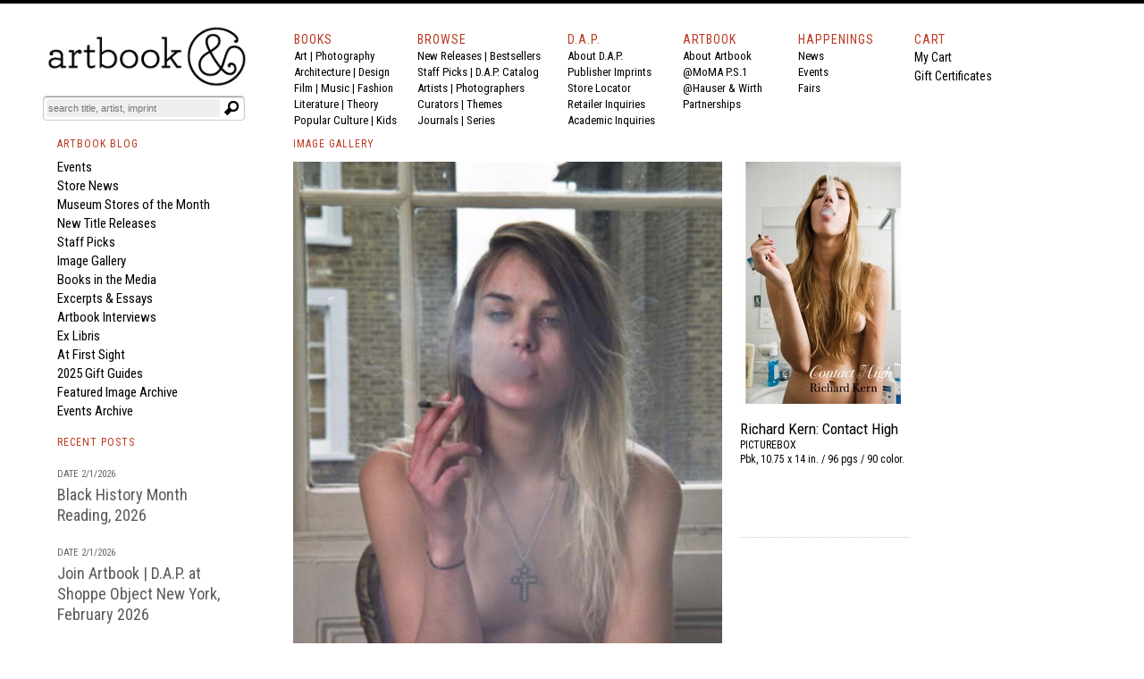

--- FILE ---
content_type: text/html
request_url: https://www.artbook.com/blog-featured-image-richard-kern-contact-high.html
body_size: 22962
content:
<!DOCTYPE HTML><html lang="en"><head>
<title>Richard Kern: Contact High</title><meta charset="iso-8859-1">



<meta name="Description" content="Richard Kern photograph London (2012) reproduced from 'Richard Kern: Contact High,' distributed for PictureBox by ARTBOOK | D.A.P. Richard Kern writes, Back then, when I was around a naked girl, weed was either about to be smoked or had been smoked." /><meta name="OG:TITLE" content="Richard Kern: Contact High" /><meta name="og:url" content="https:/www.artbook.com/BLOG-FEATURED-IMAGE-RICHARD-KERN-CONTACT-HIGH.html" /><meta name="og:image" content="https://s.turbifycdn.com/aah/artbook/richard-kern-contact-high-199.gif" /><meta name="og:description" content="Richard Kern photograph London (2012) reproduced from 'Richard Kern: Contact High,' distributed for PictureBox by ARTBOOK | D.A.P. Richard Kern writes, Back then, when I was around a naked girl, weed was either about to be smoked or had been smoked." /><meta name="Keywords" content="ARTBOOK Blog, D.A.P. Blog, artbook, art books, Distributed Art Publishers, Richard Kern: Contact High, Marijuana, Naked Girls Smoking Weed, erotic photography" /><meta name="twitter:card" content="summary_large_image" /><meta name="twitter:site" content="@artbook" /><meta name="twitter:title" content="Richard Kern: Contact High" /><meta name="twitter:image" content="https://s.turbifycdn.com/aah/artbook/richard-kern-contact-high-199.gif" /><meta name="twitter:description" content="Published by PictureBox. " /><!-- Global site tag (gtag.js) - Google Analytics -->
<script async src="https://www.googletagmanager.com/gtag/js?id=UA-73369234-1"></script>
<script>
  window.dataLayer = window.dataLayer || [];
  function gtag(){dataLayer.push(arguments);}
  gtag('js', new Date());

  gtag('config', 'UA-73369234-1');
</script>

<meta http-equiv="Content-Type" content="text/html; charset=iso-8859-1" >
<META NAME="ROBOTS" CONTENT="INDEX, FOLLOW">
<link href="https://fonts.googleapis.com/css?family=Roboto+Condensed:400,700|Roboto:400,400i,700" rel="stylesheet">
<link href="https://fonts.googleapis.com/icon?family=Material+Icons"
      rel="stylesheet">
<link rel="shortcut icon" href="https://sep.turbifycdn.com/ty/cdn/artbook/faviconnew2.ico" type="image/x-icon" >
<!-- Hotjar Tracking Code for www.artbook.com -->
<script>
    (function(h,o,t,j,a,r){
        h.hj=h.hj||function(){(h.hj.q=h.hj.q||[]).push(arguments)};
        h._hjSettings={hjid:1421889,hjsv:6};
        a=o.getElementsByTagName('head')[0];
        r=o.createElement('script');r.async=1;
        r.src=t+h._hjSettings.hjid+j+h._hjSettings.hjsv;
        a.appendChild(r);
    })(window,document,'https://static.hotjar.com/c/hotjar-','.js?sv=');
</script>

<link rel="apple-touch-icon" href="https://sep.turbifycdn.com/ty/cdn/artbook/apple-touch-icon.png" >
<link type="text/css" rel="stylesheet" href="https://sep.turbifycdn.com/ty/cdn/artbook/artbooknxt201904.css?t=1769821854&">

<style type="text/css">

#page-container {
  position: relative;
  min-height: 100vh;
width:100%;
 max-width:1200px;
margin:auto;

}

#content-wrap {
  padding-bottom: 2.5rem;    /* Footer height */
 max-width:1200px;
margin:auto;

}

#footer {
  position: absolute;
  bottom: 0;
left:0;
  width: 100%;
  height: 2.5rem;            /* Footer height */
background-color:#000;
color:#fff;
font-size:16px;
font-family:inherit;
}

html{border-top:4px solid #000}
body,div,span,iframe,h1,h2,h3,h4,h5,h6,p,a,em,img,strong,b,i,center,form,table{padding:0;border:0;vertical-align:baseline;color:#000;margin:0}

body{min-height: 100vh;BACKGROUND-COLOR:#FFF;COLOR:#000;FONT-SIZE:14px;FONT-WEIGHT:400;LINE-HEIGHT:1.5em;BORDER-TOP:0px solid #000;MARGIN-TOP:0;display:block;margin-left:auto;margin-right:auto;width:100%;}
body{font-family:'Roboto Condensed',Arial,sans-serif;}
img {margin-right:10px;}
i{font-style:italic;font-family:inherit;color:inherit;font-size:inherit;font-weight:inherit;}
b{font-family:inherit;color:inherit;font-size:inherit;font-weight:bold;}
strong{font-family:inherit;color:inherit;font-size:inherit;font-weight:400;line-height:inherit;}
#print_content{VISIBILITY:hidden;}
.formwrapper button{OVERFLOW:visible;POSITION:relative;FLOAT:right;BORDER:0;CURSOR:pointer;HEIGHT:20px;WIDTH:10%;FONT:400 11px/18px Arial,sans-serif;COLOR:#fff;FONT-STYLE:italic;TEXT-TRANSFORM:lowercase;BACKGROUND:#fff;-MOZ-BORDER-RADIUS:0 3px 3px 0;-WEBKIT-BORDER-RADIUS:0 3px 3px 0;BORDER-RADIUS:0 3px 3px 0;BACKGROUND-IMAGE:url(https://sep.turbifycdn.com/ty/cdn/artbook/symbblackmagglass.png);BACKGROUND-REPEAT:no-repeat;BACKGROUND-POSITION:center;PADDING:0;}
.cf:before,.cf:after{CONTENT:"";DISPLAY:table;}
.cf:after{CLEAR:both;}
.formwrapper{FLOAT:right;MARGIN-RIGHT:0;WIDTH:100%;BACKGROUND:#fff;-MOZ-BORDER-RADIUS:4px;-WEBKIT-BORDER-RADIUS:4px;BORDER-RADIUS:4px;-MOZ-BOX-SHADOW:0 1px 1px rgba(0,0,0,.4) inset, 0 1px 0 rgba(255,255,255,.2);-WEBKIT-BOX-SHADOW:0 1px 1px rgba(0,0,0,.4) inset, 0 1px 0 rgba(255,255,255,.2);BOX-SHADOW:0 1px 1px rgba(0,0,0,.4) inset, 0 1px 0 rgba(255,255,255,.2);PADDING:3px;}
.formwrapper input{WIDTH:87%;HEIGHT:16px;FLOAT:left;FONT:400 11px Arial,sans-serif;BORDER:0;BACKGROUND:#efefef;-MOZ-BORDER-RADIUS:3px 0 0 3px;-WEBKIT-BORDER-RADIUS:3px 0 0 3px;BORDER-RADIUS:3px 0 0 3px;MARGIN-BOTTOM:0;PADDING:2px;}
.formwrapper input:focus{OUTLINE:0;BACKGROUND:#fff;-MOZ-BOX-SHADOW:0 0 2px rgba(0,0,0,0) inset;-WEBKIT-BOX-SHADOW:0 0 2px rgba(0,0,0,0) inset;BOX-SHADOW:0 0 2px rgba(0,0,0,0) inset;}
.shadow{border-left:1px solid #ddd;border-top:1px solid #ddd;-MOZ-BOX-SHADOW: 3px 3px 4px #000;-WEBKIT-BOX-SHADOW: 6px 5px 7px #a3a3a3;BOX-SHADOW: 6px 5px 7px #a3a3a3;-MS-FILTER:"progid:DXImageTransform.Microsoft.Shadow(Strength=4, Direction=135, Color='#a3a3a3')";FILTER:progid:DXImageTransform.Microsoft.Shadow(Strength=4,Direction=135,Color='#a3a3a3');}
.cf{ZOOM:1;}
.formwrapper input::-webkit-input-placeholder,.formwrapper input:-moz-placeholder,.formwrapper input:-ms-input-placeholder{COLOR:#999;FONT-WEIGHT:400;FONT-STYLE:italic;}
.helper{display:inline-block;height:100%;vertical-align:middle;}
img{margin-right:10px;}
img.smallshadow{background:#EBEBEB;max-height:200px;max-width:190px;box-shadow:4px 3px 5px #A3A3A3;vertical-align:bottom}
img.shadow{display:block;margin-right:12px;margin-bottom:4px;}
img.imgcenter{background:#F5F4F0;vertical-align:middle;max-height:160px;max-width:140px;box-shadow:4px 3px 5px #A3A3A3;}
img.forshadow{background:#EBEBEB;max-height:160px;max-width:150px;box-shadow:4px 3px 5px #A3A3A3;}
img.featured{background:#FFFFFF;margin-right:10px;margin-bottom:4px;}
span{color:inherit;font-family:inherit;font-size:inherit;letter-spacing:inherit;}
a:link, a:visited, a:hover, a:active {color:inherit;text-decoration:none;border-bottom:none;}
a:hover{COLOR:#ba3921;}
h1,h2,h3,h4,h5,h6,p{COLOR:#000;FONT-SIZE:14px;FONT-WEIGHT:400;LINE-HEIGHT:21px;TEXT-ALIGN:left;}
p.menu,p.menu a:link,p.menu a:visited,p.menu:hover,p.menu:active{font-family:'Roboto Condensed', 'Arial Narrow',sans-serif;font-weight:400;font-size:13px;line-height:18px;color:#000;text-decoration:none;margin:0}
p.menu a:hover{color:#ba3922;}

h3.menu,h3.menu a:link,h3.menu a:visited,h3.menu:hover,h3.menu:active{font-family:'Roboto Condensed', 'Arial Narrow',sans-serif;font-weight:400;font-size:13px;line-height:16px;color:#000;text-decoration:none;}
h3.menu a:hover{color:#ba3922;}
.navlink, .navlink a:link, .navlink a:visited, .navlink a:hover, .navlink a:active, p.navlink,p.navlink a:link,p.navlink a:visited,p.navlink:active,p.navlink:hover{font-size:14px;font-family:'Roboto Condensed', 'Arial Narrow',sans-serif;font-weight:400;letter-spacing:1px;color:#ba3922;text-decoration:none}
.navlink a:hover, p.navlink a:hover{border-bottom:3px solid #ba3922;color:#000;}
p.redlabelhead,h3.redlabelhead,h5.redlabelhead,p.bpagelabelheadblack, h3.bpagelabelheadblack {color:#000;font-size:12px;letter-spacing:1px;font-weight:400;font-family:'Roboto Condensed','Arial Narrow', Arial,sans-serif;line-height:140%;padding-top:4px;margin-top:4px;margin-bottom:12px;text-decoration:none;border-bottom:none;}
h3.redlabelhead a:link,h3.redlabelhead a:visited,h3.redlabelhead a:hover,h3.redlabelhead a:active,h5.redlabelhead a:link,h5.redlabelhead a:visited,h5.redlabelhead a:hover,h5.redlabelhead a:active,p.redlabelhead a:link,p.redlabelhead a:visited,p.redlabelhead a:hover,p.redlabelhead a:active,p.bpagelabelheadblack a:link,p.bpagelabelheadblack a:visited, p.bpagelabelheadblack a:hover,p.bpagelabelheadblack a:active, h3.bpagelabelheadblack a:link, h3.bpagelabelheadblack a:visited, h3.bpagelabelheadblack a:hover, h3.bpagelabelheadblack a:active {color:#ba3922;font-size:12px;letter-spacing:1px;font-weight:400;font-family:'Roboto Condensed','Arial Narrow', Arial, sans-serif;padding-top:4px;margin-top:4px;margin-bottom:4px;line-height:140%;}
h3.redlabelhead a:hover,h5.redlabelhead a:hover,p.redlabelhead a:hover, p.bpagelabelheadblack a:hover, h3.bpagelabelheadblack a:hover {border-bottom:3px solid #ba3922;color:#000;}
h6{text-align:left;text-indent:0px;padding-left:0;font-family:'Roboto Condensed','Arial Narrow',Arial, sans-serif;letter-spacing:0px;font-weight:400;font-size:14px;margin-top:0px;padding-top:0px;margin-right:16px;line-height:140%;color:#000000;padding-left:0px;padding-right:0px;}
h6 a:link, h6 a:visited, h6 a:hover, h6 a:active {color:#ba3922;text-decoration:none;}
.booktitlebigred{COLOR:#ba3921;FONT-SIZE:21px;FONT-WEIGHT:400;LINE-HEIGHT:28px;MARGIN-BOTTOM:0;MARGIN-TOP:0;PADDING-BOTTOM:0;PADDING-TOP:0;BORDER-WIDTH:0;font-family:'Roboto Condensed','Arial Narrow',Arial}
h2.booktitlebigred, h2.booktitlebigred a:link, h2.booktitlebigred a:visited, h2.booktitlebigred a:hover, h2.booktitlebigred a:active {font-family:'Roboto Condensed','Arial Narrow', Arial;font-size:22px;
letter-spacing:0;
font-weight:400;line-height:130%;text-decoration:none; color:#000;}
h2.booktitlebigred a:hover {color:#ba3922}
.blogcredit,p.blogcredit,h6.blogcredit{font-family:'Roboto Condensed',Arial,sans-serif;color:#666;FONT-SIZE:11px;LETTER-SPACING:0;LINE-HEIGHT:14px;MARGIN-TOP:1px;MARGIN-BOTTOM:2px;FONT-WEIGHT:400;}
.blogabstract,.blogabstract a:link,.blogabstract a:visited,.blogabstract a:hover,.blogabstract a:active{font-family:'Roboto Condensed',Arial, sans-serif;font-size:13px;font-weight:400;padding-top:0;color:#000;line-height:17px;margin:0;text-decoration:none}
.blogabstract a:hover {color:#ba3921}
h4.blogabstract,h4.blogabstract a:link,h4.blogabstract a:visited,h4.blogabstract a:hover,h4.blogabstract a:active{font-family:'Roboto Condensed','Arial Narrow', Arial,sans-serif;color:#000;font-size:14px;letter-spacing:0;font-weight:400;line-height:130%;text-decoration:none;}
p.blogabstract,h3.blogabstract,h3.blogabstract a:link,h3.blogabstract a:visited,h3.blogabstract a:hover,h3.blogabstract a:active{font-family:'Roboto Condensed',Arial Narrow,sans-serif;font-size:17px;line-height:140%;color:#000000;font-weight:400;letter-spacing:0;padding-top:0;margin:0;text-decoration:none;}

h1.blogsidetitle,h1.blogsidetitle a:link,h1.blogsidetitle a:visited,h1.blogsidetitle a:hover,h1.blogsidetitle a:active,h2.sidetitle,h2.blogsidetitle,h2.blogsidetitle a:link,h2.blogsidetitle a:visited,h2.blogsidetitle a:hover,h2.blogsidetitle a:active{font-family:'Roboto Condensed','Arial Narrow', Arial,sans-serif;color:#000000;font-size:22px;letter-spacing:0;font-weight:400;line-height:130%;}
h3.blogsidetitle,h3.blogsidetitle a:link,h3.blogsidetitle a:visited,h3.blogsidetitle a:hover,h3.blogsidetitle a:active{font-family:'Roboto Condensed','Arial Narrow', Arial,sans-serif;color:#595959;font-size:18px;letter-spacing:0;font-weight:400;line-height:130%;text-decoration:none}
h1.blogsidetitle a:hover,h2.blogsidetitle a:hover,h3.blogsidetitle a:hover{color:#ba3921;}
h1.booksubbigred, h2.booksubbigred{font-size:17px;line-height:120%;font-family:'Roboto Condensed','Arial Narrow',Arial,sans-serif;font-weight:400;color:#000;}
h1.booktitlebigred{font-size:29px;line-height:120%;font-family:'Roboto Condensed','Arial Narrow',Arial,sans-serif;font-weight:400;color:#000;letter-spacing:0}
.bookpgcatcopy{font-family:'Roboto Condensed','Arial Narrow',Arial, sans-serif;letter-spacing:0px;font-size:17px;color:#333333;font-weight:400;line-height:160%;margin-bottom:3px;margin-top:2px;padding-top:0px;padding-bottom:2px;text-decoration:none;border-bottom:0;border-top:0px;}
.bookpgcatcopy p{font-family:'Roboto Condensed','Arial Narrow',Arial, sans-serif;letter-spacing:0px;font-size:17px;color:#333333;font-weight:400;line-height:160%;margin-bottom:1.4em!important;margin-top:2px;padding-top:0px;padding-bottom:0px;text-decoration:none;border-bottom:0;border-top:0px;}
.bookpgcatcopy br{display:block!important;margin-bottom:1.4em!important;}
h3.catcopy,h3.catcopy a:link, h3.catcopy a:visited, h3.catcopy a:hover, h3.catcopy a:active, p.catcopy,p.catcopy a:link, p.catcopy a:visited, p.catcopy a:hover, p.catcopy a:active, .catcopy, catcopy a:link, .catcopy a:visited, .catcopy a:hover, .catcopy a:active, div.catcopy, div.catcopy p{font-family:'Roboto Condensed','Arial Narrow',Arial, sans-serif;letter-spacing:0px;font-size:17px;color:#333333;font-weight:400;line-height:160%;margin-bottom:3px;margin-top:2px;padding-top:0px;padding-bottom:2px;text-decoration:none;border-bottom:0;border-top:0px;}
h3.catcopy a:hover, p.catcopy a:hover, .catcopy a:hover {border-bottom:0;text-decoration:none;font-weight:400;color:#ba3921;}
b,.catcopy b, h3.catcopy b,p.catcopy b{font-size:inherit;line-height:inherit;font-weight:700;}
h2.catanno,p.catanno {font-family:'Roboto Condensed','Arial Narrow', Arial;font-size:15px;color:#000;font-weight:400;line-height:120%;text-decoration:none;}
.at-icon{fill:#fff;border:0;}
.at-icon-wrapper{display:inline-block;overflow:hidden;}
a .at-icon-wrapper{cursor:pointer;}
.addthis_toolbox a.at300b,.addthis_toolbox a.at300m{width:auto;}
.addthis_toolbox a{margin-bottom:5px;line-height:initial;}
div.atclear{clear:both;}
.addthis_default_style .at300b,.addthis_default_style .at300m{float:left;}
.addthis_default_style .at300b,.addthis_default_style .at300m{padding:0 2px;}
.at300b,.at300m{cursor:pointer;}
#_atssh{width:1px!important;height:1px!important;border:0!important;}
.nxt-ac-main{zoom:1;}
.nxt-ac-main:after{content:" ";display:block;visibility:hidden;clear:both;height:.1px;font-size:.1em;line-height:0;}
.nxt-ac-main{z-index:1050;font-family:Arial,"Helvetica Neue",Helvetica,Geneva,sans-serif;font-size:12px;width:400px!important;position:absolute;top:133px; left: 21px;overflow:hidden;padding:5px;margin:0;text-align:left;border:1px solid #ddd;min-height:20px;-webkit-border-radius:0 0 5px 5px;-moz-border-radius:0 0 5px 5px;border-radius:0 0 5px 5px;-webkit-box-shadow:0 2px 5px #ccc;-moz-box-shadow:0 2px 5px #ccc;box-shadow:0 2px 5px #ccc;-webkit-box-shadow:0 2px 5px rgba(0,0,0,.2);-moz-box-shadow:0 2px 5px rgba(0,0,0,.2);box-shadow:0 2px 5px rgba(0,0,0,.2);}
.nxt-ac-main{background-color:#fff;}
.nxt-ac-main:after{content:" ";display:block;visibility:hidden;clear:both;height:0.1px;font-size:0.1em;line-height:0;}
.nxt-refines-surround {padding-left:20px}
#nxt_Catalogitemprodavail_refine_wrap,
#nxt_Catalogitempublisher_refine_wrap, #nxt_Catalogitempubyear_refine_wrap {padding-left:12px;}

li > a { 
    padding-left: 30px; text-indent:-15px;
}

div.rev{font-family:'Roboto Condensed','Arial Narrow',Arial,sans-serif;font-size:14px;float:left;padding-top:3px;margin-bottom:12px;padding-right:10px;margin-right:20px;}
p.rev{margin-top:0px;padding-top:0px;}
p.rev:first-child{font-family:'Roboto Condensed','Arial Narrow', Arial,sans-serif;font-weight:400;font-size:14px;margin-top:0px;padding-top:0px;display:inline;margin-right:8px;}
p.rev:nth-child(2){font-family:'Roboto Condensed','Arial Narrow',Arial, sans-serif;letter-spacing:0px;font-weight:normal;margin-top:0px;padding-top:0px;display:inline;}
p.rev:nth-child(3){font-family:'Roboto Condensed','Arial Narrow',Arial, sans-serif;letter-spacing:0px;;margin-top:8px;}
p.rev:nth-child(3):before{content:"'";}
p.rev:last-child:after{content:"'";}
h3.spectag,h3.spectag a:link,h3.spectag a:visited,h3.spectag a:hover,h3.spectag a:active{font-family:'Roboto Condensed','Arial Narrow', Arial,sans-serif;color:#666;font-size:12px;letter-spacing:0.1em;line-height:130%;font-weight:400;text-transform:uppercase; text-decoration:none;}
.spectag, p.spectag{font-family:'Roboto Condensed', Arial,sans-serif;color:#666;font-size:11px;line-height:130%;letter-spacing:0;font-weight:400; text-decoration:none;margin:0}
h3.spectag a:hover{color:#ba3921;}
h4.spectag{font-family:'Roboto Condensed', Arial,sans-serif;color:#666;font-size:11px;line-height:130%;letter-spacing:0;font-weight:400; text-decoration:none;margin:0}
p.infot,.infot{font-family:'Roboto Condensed','Arial Narrow', Arial,sans-serif;font-weight:400;font-size:13px;margin-top:0px;padding-top:0px;line-height:18px;margin-right:8px;color:#000;}
.infolink a:link {color:white;}
.infol,.infol a:link,.infol a:visited,.infol a:hover,.infol a:active,h2.infol,h2.infol a:link,h2.infol a:visited,h2.infol a:hover,h2.infol a:active{font-family:'Roboto Condensed','Arial Narrow', Arial,sans-serif;font-weight:400;font-size:16px;margin-top:0px;margin-bottom:6px;color:#000;}
.infol a:hover,h2.infol a:hover{color:#ba3922;}
span.infol{font-size:13px;line-height:21px;letter-spacing:1px;font-weight:400;color:#747474}
.lightcallout, .lightcallout a:link, .lightcallout a:visited, .lightcallout a:hover, .lightcallout a:active {font-family:'Roboto Condensed','Arial Narrow',Arial,sans-serif;FONT-SIZE:18px;BORDER-TOP:0px solid #ba3921;PADDING-TOP:8px;LINE-HEIGHT:1.4em;FONT-WEIGHT:400;COLOR:#595959;MARGIN-TOP:4px;PADDING-BOTTOM:8px;MARGIN-BOTTOM:8px;text-decoration:none;}
.bigcall, .bigcall a:link, .bigcall a:visited, .bigcall a:active {
    font-family: 'Roboto Condensed', Arial, sans-serif;
    font-size: 22px;
    line-height: 120%;
    font-weight: 400;
    color: #000;
}

.lightcallout a:hover{COLOR:#ba3921;}
 h2.lightcallout, h2.lightcallout a:link, h2.lightcallout a:visited, h2.lightcallout a:hover, h2.lightcallout a:active, h4.lightcallout,h4.lightcallout a:link,h4.lightcallout a:visited,h4.lightcallout a:hover,h4.lightcallout a:active{font-family:'Roboto Condensed','Arial Narrow',Arial,sans-serif;font-size:22px;line-height:120%;font-weight:400;color:#737373;text-decoration:none;border-bottom:0px;padding-bottom:8px;border-top:0px;MARGIN-BOTTOM:8px;}
h2.lightcallout a:hover, h4.lightcallout a:hover{color:#000;text-decoration:none;}
h2.lightcallout {border-top:0px solid #ba3922;margin-top:4px;padding-top:8px;padding-bottom:8px;}
h2.bpagecallout{font-family:'Roboto Condensed','Arial Narrow',Arial, sans-serif;letter-spacing:0px;letter-spacing:0px;font-size:14px;color:#000;font-weight:400;line-height:140%;margin-bottom:margin-bottom:1.36em;;margin-top:2px;padding-top:0px;padding-bottom:2px;text-decoration:none;border-bottom:0;border-top:0px;}
h2.redstrong{font-family:'Roboto Condensed','Arial Narrow', Arial,sans-serif;color:#ba3922;font-weight:400;font-size:17px;line-height:120%;margin-bottom:17px;}
.newspec,p.newspec,h3.newspec{font-family:'Roboto Condensed','Arial Narrow', Arial,sans-serif;font-weight:400;font-size:12px;line-height:140%;margin-top:0px;margin-bottom:6px;text-transform:none}
h3.newspec {text-transform:uppercase;}
ul.b {list-style-type: square;list-style-position:inside;margin-top:12px;}
li { 
    padding-left: 16px; text-indent:-15px;
}
h2.repcopy {font-family:'Roboto Condensed','Arial Narrow',Arial,sans-serif; letter-spacing:0px; font-size:14px;color:#333333;font-weight:400;line-height:140%;margin-bottom:3px;margin-top:2px;padding-top:0px;padding-bottom:2px;text-decoration:none;border-bottom:0;border-top:0px; }
h2.repcopy ul.b {
    display: none;
    
}

h2.repcopy:hover ul.b {
   display:none;position: fixed;background-color:#f4f4f4;
    bottom: 0;
    left: 320px;
    width: 550px;
    border: 3px solid #777;
    font-size:14px;padding:8px;
}

h2.repcopy li {font-size:14px;}
h2.repcopy li b {font-size:14px;font-weight:400}
h2.repcopy b {font-size:14px;font-weight:400}

h2.catauth,h3.catauth,h4.catauth,p.catauth {font-family:'Roboto Condensed','Arial Narrow',Arial,sans-serif; letter-spacing:0px; font-size:14px;color:#333333;font-weight:400;line-height:120%;margin-bottom:3px;margin-top:2px;padding-top:0px;padding-bottom:2px;text-decoration:none;border-bottom:0;border-top:0px; }
p.blogsidetitle {font-family:'Roboto Condensed','Arial Narrow',Arial,sans-serif; letter-spacing:0px; font-size:18px;color:#000000;font-weight:normal;line-height:120%;margin-bottom:3px;margin-top:2px;padding-top:0px;padding-bottom:2px;text-decoration:none;border-bottom:0;border-top:0px; }
div.copyplus {margin-bottom:16px;margin-top:4px;padding-right:30px;padding-bottom:2px;}

div.copyplus > strong {font-family:'Roboto Condensed','Arial Narrow',Arial,sans-serif;display:block;margin-bottom:16px;font-weight:400;margin-right:150px;font-size:15px;line-height:170%;}

div.copyplus > p {margin-right:150px; font-family:'Roboto Condensed','Arial Narrow',Arial,sans-serif; letter-spacing:0px; letter-spacing:0px; font-size:14px;color:#000;font-weight:400;line-height:170%;margin-bottom: 1.4em !important;margin-top:2px;padding-top:0px;padding-bottom:0px;text-decoration:none;}
h3.menusidetitle, h3.menusidetitle a:link, h3.menusidetitle a:visited,  h3.menusidetitle a:active {
    font-family: 'Roboto Condensed','Arial Narrow', Arial,sans-serif;
    color: #000;
    font-size: 15px;
    letter-spacing: 0;
    font-weight: 400;
line-height:21px
}

.smalltitle,.smalltitle a:link, .smalltitle a:visited, .smalltitle a:hover, .smalltitle a:active    {color:#000;font-family:'Roboto Condensed','Arial Narrow', Arial;font-size:16px;font-weight:400;line-height:1.2;text-decoration:none;letter-spacing:0}
.smalltitle a:hover{color:#ba3921;text-decoration:none;}
h5.smalltitle, h5.smalltitle a:link, h5.smalltitle a:visited, h5.smalltitle a:hover, h5.smalltitle a:active, h6.smalltitle {
    color: #000;letter-spacing:0em;
    font-family: 'Roboto Condensed','Arial Narrow', Arial;font-size:15px;line-height:1.3;text-decoration:none;font-weight:400
}
h5.smalltitle a:hover,h6.smalltitle a:link, h6.smalltitle a:visited, h6.smalltitle a:hover, h6.smalltitle a:active {
    color: #ba3922;
}

h6.smallpub, .smallpub {
    font-weight: 400;
    text-transform: none;
    font-family: 'Roboto Condensed',Arial,sans-serif;
    color: #666;
    font-size: 11px;
    letter-spacing: 0;
}
.smallstatus {
    font-weight: 400;
    text-transform: none;
    font-family: 'Roboto Condensed',Arial,sans-serif;
    color: #666;
    font-size: 11px;
    letter-spacing: 0;
    line-height: 120%;
}
h1.superbigred, h1.superbigred a:link, h1.superbigred a:visited, h1.superbigred a:hover, h1.superbigred a:active, h1.leader, .leader, h1.leader a:link, .leader a:link, h1.leader a:visited, .leader a:visited, h1.leader a:hover, .leader a:hover, h1.leader a:active, .leader a:active {
    color: #000;
    font-family: 'Roboto Condensed',Arial,sans-serif;
    font-weight: 400;
    padding-top: 12px;
    margin-top: 0;
    font-size: 22px;
    line-height: 22px;
    margin-bottom: 12px;
border-top: 1px dotted #ccc;
    
}

h5.artistname, h5.artistname a:link, h5.artistname a:visited, h5.artistname a:hover,h5.artistname a:active {
    font-family: 'Roboto Condensed','Arial Narrow', Arial;
    font-size: 14px;
    color: #000;
    letter-spacing: 0;
    font-weight: 400;
    line-height: 140%;
    text-decoration: none;
}
h5.artistname a:hover {color:#ba3922}
p.retailbig {font-family:'Roboto Condensed','Arial Narrow',sans-serif;font-size:30px;
letter-spacing:0;
font-weight:400;line-height:130%;color:#595959;}
p.retailbig a:link, p.retailbig a:visited, p.retailbig a:active {color:#000}
p.retailbig a:hover {color:#ba3921}

p.retailnorm {font-family:'Roboto Condensed','Arial Narrow','Trebuchet MS', Arial,sans-serif;font-size:24px;
letter-spacing:0;
font-weight:400;line-height:130%;color:#000;}
p.retailnorm a:link, p.retailnorm a:visited, p.retailnorm a:active {color:#000}
p.retailnorm a:hover {color:#ba3921}

h2.exlibris {font-family:'Roboto Condensed','Arial Narrow',sans-serif;font-size:17px;line-height:1.4;color:#000;font-weight:400;margin-bottom:20px;}

div.img-list {display: inline-block;
  display:table-cell;
  height: 170px;
  margin: 0 1em 1em 0;
  position: relative;
  width: 150px;
  vertical-align:bottom;}
span.text-content {
  background: rgba(250,250,250,0.8);
  color: #000;
  font-size:12px;
  font-family:'Roboto Condensed','Arial Narrow','Trebuchet MS', Arial,sans-serif;font-weight:400;
  line-height:130%;
  cursor: pointer;
  display: table;
  height: 30px;
  left: 0;
  position: absolute;
  bottom: 0;
  width: 150px;
  opacity: 0;
/* IE 8 */
  -ms-filter: "progid:DXImageTransform.Microsoft.Alpha(Opacity=0)";

  /* IE 5-7 */
  filter: alpha(opacity=0);

  /* Netscape */
  -moz-opacity: 0.0;

  /* Safari 1.x */
  -khtml-opacity: 0.0;
  -webkit-transition: opacity 500ms;
  -moz-transition: opacity 500ms;
  -o-transition: opacity 500ms;
  transition: opacity 500ms;
}

span.text-content span {
  display: table-cell;
  text-align: center;
  vertical-align: middle;
}
div.boxyone {background-color:#f1f1f1;font-family:'Roboto Condensed','Arial Narrow',Arial,'Trebuchet MS', sans-serif; letter-spacing:0px;font-weight: 400;font-size: 24px;line-height:1.2;color:#ffffff;display: table-cell;
        width: 250px;
        height: 160px;
        padding: 16px;
      
        vertical-align: middle;
box-shadow: 0 4px 8px 0 rgba(0,0,0,0.4);
  transition: 0.3s;
}
div.boxy {background-color:#000000;font-family:'Roboto Condensed','Arial Narrow',Arial,'Trebuchet MS', sans-serif; letter-spacing:0px;font-weight: 400;font-size: 24px;line-height:1.2;color:#ffffff;display: table-cell;
        width: 250px;
        height: 160px;
        padding: 16px;
        vertical-align: middle;
        box-shadow: 0 4px 8px 0 rgba(0,0,0,0.4);
  transition: 0.3s;
}



div.boxy:hover {background-color:#ba3922; box-shadow: 0 8px 16px 0 rgba(0,0,0,0.2);}
div.boxyone:hover {background-color:#ba3922; box-shadow: 0 8px 16px 0 rgba(0,0,0,0.4);}

div.img-list:hover span.text-content {
  opacity: 1;
/* IE 8 */
  -ms-filter: "progid:DXImageTransform.Microsoft.Alpha(Opacity=0)";

  /* IE 5-7 */
  filter: alpha(opacity=0);

  /* Netscape */
  -moz-opacity: 1;

  /* Safari 1.x */
  -khtml-opacity: 1;
}
h3.menusidetitle a:hover, h1.blogsidetitle a:hover, h2.blogsidetitle a:hover, h3.blogsidetitle a:hover, h5.smalltitle a:hover, h5.blogsidetitle a:hover {color:#ba3921;font-family:'Roboto Condensed','Arial Narrow','Trebuchet MS', Arial;}

.ygrid {margin-top:10px;margin-bottom:10px;width:100%;display:grid;grid-template-columns: repeat(3, minmax(0, 1fr));grid-gap: 0 15px;}
@media only screen and (max-width : 1030px) {
	.ygrid {grid-template-columns: repeat(2, minmax(0, 1fr));grid-gap: 0 10px;}
}
@media only screen and (max-width : 770px) {
	.ygrid {grid-template-columns: repeat(1, minmax(0, 1fr));grid-gap: 0;}
}
</style>
<script type="text/javascript">function set_cookie ( name, value, exp_y, exp_m, exp_d, path, domain, secure )
{
  var cookie_string = name + "=" + escape ( value );

  if ( exp_y )
  {
    var expires = new Date ( exp_y, exp_m, exp_d );
    cookie_string += "; expires=" + expires.toGMTString();
  }

  if ( path )
        cookie_string += "; path=" + escape ( path );

  if ( domain )
        cookie_string += "; domain=" + escape ( domain );
  
  if ( secure )
        cookie_string += "; secure";
  
  document.cookie = cookie_string;
}

function delete_cookie ( cookie_name )
{
  var cookie_date = new Date ( );  // current date & time
  cookie_date.setTime ( cookie_date.getTime() - 1 );
  document.cookie = cookie_name += "=; expires=" + cookie_date.toGMTString();
}
function get_cookie ( cookie_name )
{
  var results = document.cookie.match ( '(^|;) ?' + cookie_name + '=([^;]*)(;|$)' );

  if ( results )
    return ( unescape ( results[2] ) );
  else
    return null;
}
</script>
<script type="text/javascript">
function PrintDate()
{
var monthNames = new Array ("Jan.","Feb.","March","April","May","June","July","August","September","October","November","December"); var now = new Date(); document.write(monthNames[now.getMonth()] + " " + now.getDate() + ", "+ [now.getYear() +1900] ); }

var slideMenu=function(){
	var sp,st,t,m,sa,l,w,sw,ot;
	return{
		build:function(sm,sw,mt,s,sl,h){
			sp=s; st=sw; t=mt;
			m=document.getElementById(sm);
			sa=m.getElementsByTagName('li');
			l=sa.length; w=m.offsetWidth; sw=w/l;
			ot=Math.floor((w-st)/(l-1)); var i=0;
			for(i;i<l;i++){s=sa[i]; s.style.width=sw+'px'; this.timer(s)}
			if(sl!=null){m.timer=setInterval(function(){slideMenu.slide(sa[sl-1])},t)}
		},
		timer:function(s){s.onmouseover=function(){clearInterval(m.timer);m.timer=setInterval(function(){slideMenu.slide(s)},t)}},
		slide:function(s){
			var cw=parseInt(s.style.width,'10');
			if(cw<st){
				var owt=0; var i=0;
				for(i;i<l;i++){
					if(sa[i]!=s){
						var o,ow; var oi=0; o=sa[i]; ow=parseInt(o.style.width,'10');
						if(ow>ot){oi=Math.floor((ow-ot)/sp); oi=(oi>0)?oi:1; o.style.width=(ow-oi)+'px'}
						owt=owt+(ow-oi)}}
				s.style.width=(w-owt)+'px';
			}else{clearInterval(m.timer)}
		}
	};
}();





</SCRIPT>
<script type="text/javascript">function Clickheretoprint()
{ 
  var disp_setting="toolbar=yes,location=no,directories=yes,menubar=yes,"; 
      disp_setting+="scrollbars=yes,width=650, height=600, left=10, top=15"; 
  var content_vlue = document.getElementById("print_content").innerHTML; 
  
  var docprint=window.open("","",disp_setting); 
   docprint.document.open(); 
   
   docprint.document.write('<body onLoad="self.print()"><center>');          
   docprint.document.write(content_vlue);          
   docprint.document.write('<\/center>'); 
   docprint.document.close(); 
   docprint.focus(); 
}
</script>

<script type="text/javascript">
function mailpage()
{
mail_str = "mailto:?subject=ARTBOOK " + document.title;
mail_str += "&body=I thought you might be interested in this title at ARTBOOK.com: "+ document.title;
mail_str += ". Here is the page link " + location.href; 
location.href = mail_str;
}
</script>

<script type="text/javascript" > function searchValue(val) { if(val.value!='') { val.value = "ISBN "+val.value+" "; return true; } else { return false; } } </script> 
<script type="text/javascript" > function searchStock(val) { if(val.value!='') { val.value = "IN STOCK "+val.value+" "; return true; } else { return false; } } </script></head><body><div id='page-container'><div id='content-wrap'><div style="float:left;font-family:'Roboto Condensed','Arial Narrow','Trebuchet MS',Arial,sans-serif; height:16px;width:100%;padding-top:2px;background-color:#ffffff;font-size:14px;letter-spacing:1.2px;color:#000000;;margin-bottom:2px;"><div id="ys_superbar" style="background-color:#FFF;font-size:14px;line-height:16px;font-family:'Roboto Condensed','Arial Narrow', Arial ,sans-serif;color:#000;border-bottom:0px solid black;float:right;"> 
   
   
</div>
</div>
<center><table border="0" align="left" cellspacing="0" cellpadding="0" width="'100%'"><tr bgcolor=""#ffffff"" align="left" valign="top" id="headerRow"><td bgcolor=""#ffffff"" align="left" valign="top" width="10" colspan="1" rowspan="1"><div style='width:10px;height:2px;'></div></td><td align="left" valign="top" width="19%" colspan="1" rowspan="1"><table border="0" align="left" cellspacing="0" cellpadding="0" width=""100%""><tr align="left" valign="top"><td align="left" valign="top" width=""100%"" colspan="1" rowspan="1"><div style='float:left;margin-top:2px;width:100%;background-color:#ffffff;margin-bottom:8px;'><SCRIPT TYPE="TEXT/JAVASCRIPT">
<!-- Hide script from old browsers
var abpartnerlogo = get_cookie ( "abpartnerlogo" );
var abpartnergoto = get_cookie ("abpartnergoto");
if (abpartnerlogo !=null && false)
{
document.write ( "<a href='https://www.artbook.com/" + abpartnergoto +"' ><img src='https://sep.turbifycdn.com/ty/cdn/artbook/" + abpartnerlogo + "' width=210 align=left  border=0 alt='partner'></a>" );
}
else
{
document.write("<a href='index.html'><img src='https://sep.turbifycdn.com/ty/cdn/artbook/ARTBOOKLOGO_250px.gif' height=72 align=left border=0 alt='ARTBOOK LOGO'></a>");
}
//-- Stop hiding script -->
</SCRIPT></div></td></tr><tr><td bgcolor=""#ffffff"" align="left" valign="top" width="100%" colspan="1" rowspan="1"><div style="margin-top:0px;float:left;width:218px;margin-left:4px;margin-right:0px;padding-right:0px;padding-bottom:0px;margin-bottom:4px;">
	<form class="formwrapper cf" style="border:1px solid #ccc;" method="get"  action="searchresults.html">
		<input class="ss__autocomplete__input" type="text" aria-label="Search" value="" name="query"  placeholder="search title, artist, imprint"> <button type="submit"  value="search" aria-label="Submit search text"></button>
	</form>
</div></td></tr></table></td><td bgcolor=""#ffffff"" align="left" valign="top" width="10" colspan="1" rowspan="1"></td><td bgcolor=""#ffffff"" align="left" valign="top" width="24" colspan="1" rowspan="1"></td><td bgcolor=""#ffffff"" align="left" valign="top" width="72%" colspan="1" rowspan="1"><table align="left" cellspacing="0" cellpadding="1" width="100%"><tr align="left" valign="top"><td align="left" valign="top" width="14%" colspan="1" rowspan="1"><table border="0" align="left" cellspacing="0" cellpadding="0" width="100%"><tr align="left" valign="top"><td align="left" valign="top" width="100%" colspan="1" rowspan="1"><div style='margin-top:8px; height:20px'><p class='navlink' style='display:inline;'>BOOKS</p></div></td></tr><tr align="left" valign="top"><td align="left" valign="top" width="100%" colspan="1" rowspan="1"><p class='menu'><a href="catalog--art.html">Art</a> | <a href="catalog--photography.html">Photography</a><br /><a href="catalog--architecture---urban-studies.html">Architecture</a> | <a href="catalog--design---decorative-arts.html">Design</a><br /><a href="catalog--film---video.html">Film | </a><a href="catalog--music-and-performance.html">Music</a> | <a href="catalog--fashion.html">Fashion</a><br /><a href="catalog--literature.html">Literature</a> | <a href="catalog--nonfiction---criticism.html">Theory</a><br /><a href="catalog--popular-culture.html">Popular Culture</a> | <a href="kidfriendly.html">Kids</a></p></td></tr></table></td><td align="left" valign="top" width="17%" colspan="1" rowspan="1"><table border="0" align="left" cellspacing="0" cellpadding="0" width="100%"><tr align="left" valign="top"><td align="left" valign="top" width="100%" colspan="1" rowspan="1"><div style='margin-top:8px;height:20px'><p class='navlink' style='display:inline;'>BROWSE</p></div></td></tr><tr align="left" valign="top"><td align="left" valign="top" width="100%" colspan="1" rowspan="1"><p class='menu'><a href="newreleases.html">New Releases</a> | <a href="beboonarphan.html">Bestsellers</a><br /><a href="blog-staff-10-home.html">Staff Picks</a> | <a href="catalog--9999-current.html">D.A.P. Catalog</a><br /><a href="catalog--art--monographs.html">Artists</a> | <a href="catalog--photography--monographs.html">Photographers</a><br /><a href="curators.html">Curators</a> | <a href="curated-libraries.html">Themes</a><br /><a href="catalog--journals.html">Journals</a> | <a href="dapseries.html">Series</a></p></td></tr></table></td><td align="left" valign="top" width="13%" colspan="1" rowspan="1"><table border="0" align="left" cellspacing="0" cellpadding="0" width="100%"><tr align="left" valign="top"><td align="left" valign="top" width="100%" colspan="1" rowspan="1"><div style='margin-top:8px;height:20px'><p class='navlink' style='display:inline;'>D.A.P.</p></div></td></tr><tr align="left" valign="top"><td align="left" valign="top" width="100%" colspan="1" rowspan="1"><p class='menu'><a href="aboutdap.html">About D.A.P.</a><br /><a href="publishers1.html">Publisher Imprints</a><br /><a href="stores.html">Store Locator</a><br /><a href="dap-retailer-inquiries.html">Retailer Inquiries</a><br /><a href="courad.html">Academic Inquiries</a></p></td></tr></table></td><td align="left" valign="top" width="13%" colspan="1" rowspan="1"><table border="0" align="left" cellspacing="0" cellpadding="0" width="100%"><tr align="left" valign="top"><td align="left" valign="top" width="100%" colspan="1" rowspan="1"><div style='margin-top:8px;height:20px'><p class='navlink' style='display:inline;'>ARTBOOK</p></div></td></tr><tr align="left" valign="top"><td align="left" valign="top" width="100%" colspan="1" rowspan="1"><p class='menu'><a href="about-artbook.html">About Artbook</a><br /><a href="artbookps1.html">@MoMA P.S.1</a><br /><a href="artbook-hw-la.html">@Hauser & Wirth</a><br /><a href="artbook.html">Partnerships</a><br /></p></td></tr></table></td><td align="left" valign="top" width="13%" colspan="1" rowspan="1"><table border="0" align="left" cellspacing="0" cellpadding="0" width="100%"><tr align="left" valign="top"><td align="left" valign="top" width="100%" colspan="1" rowspan="1"><div style='margin-top:8px;height:20px'><p class='navlink' style='display:inline;'>HAPPENINGS</p></div></td></tr><tr align="left" valign="top"><td align="left" valign="top" width="100%" colspan="1" rowspan="1"><p class='menu'><a href="blog-featured-home.html">News</a><br /><a href="blog-event-home.html">Events</a><br /><a href="fairs.html">Fairs</a><br /><br /></p></td></tr></table></td><td align="left" valign="top" width="17%" colspan="1" rowspan="1"><table border="0" align="left" cellspacing="0" cellpadding="0" width="100%"><tr align="left" valign="top"><td align="left" valign="top" width="100%" colspan="1" rowspan="1"><div style='margin-top:8px;height:20px'><p class='navlink' style='display:inline;'>CART</p></div><a href="https://order.store.turbify.net/artbook/cgi-bin/wg-order?artbook">My Cart</a><br /><a href="gift-certificates.html">Gift Certificates</a></p></div></td></tr><tr align="left" valign="top"><td align="left" valign="top" width="100%" colspan="1" rowspan="1"></td></tr></table></td></tr></table></td><td bgcolor=""#ffffff"" align="left" valign="top" width="4%" colspan="1" rowspan="1"></td></tr><br><tr bgcolor=""#ffffff"" align="left" valign="top"><td bgcolor=""#ffffff"" align="left" valign="top" width=""100%"" colspan="6" rowspan="1"><table border="0" align="left" cellspacing="0" cellpadding="0" width="100%"><tr align="left" valign="top"><td bgcolor="#ffffff" align="left" valign="top" width="2%" colspan="1" rowspan="1"></td><td bgcolor=""#ffffff"" align="left" valign="top" width="19%" colspan="1" rowspan="1"><H3 class='redlabelhead' style='margin-bottom:8px;'><a href="blog.html">ARTBOOK BLOG</a></h3><h3 class='menusidetitle'  ><a href="blog-event-home.html">Events</a></h3><h3 class='menusidetitle'  ><a href="store-news.html">Store News</a></h3><h3 class='menusidetitle'  ><a href="museum-stores.html">Museum Stores of the Month</a></h3><h3 class='menusidetitle'  ><a href="themes.html">New Title Releases</a></h3><h3 class='menusidetitle'  ><a href="blog-staff-10-home.html">Staff Picks</a></h3><h3 class='menusidetitle'  ><a href="blog-featured-home.html">Image Gallery</a></h3><h3 class='menusidetitle'  ><a href="blog-press-home.html">Books in the Media</a></h3><h3 class='menusidetitle'  ><a href="blog-book-excerpt-home.html">Excerpts & Essays</a></h3><h3 class='menusidetitle'  ><a href="blog-interviews-home.html">Artbook Interviews</a></h3><h3 class='menusidetitle'  ><a href="blog-ex-libris-home.html">Ex Libris</a></h3><h3 class='menusidetitle'  ><a href="blog-first-sight-home.html">At First Sight</a></h3><h3 class='menusidetitle'  ><a href="holiday-gift-guide.html">2025 Gift Guides</a></h3><h3 class='menusidetitle'  ><a href="blog-featured-archive.html">Featured Image Archive</a></h3><h3 class='menusidetitle'  ><a href="blog-events-archive.html">Events Archive</a></h3><p class='redlabelhead' style='margin-top:12px;margin-bottom:12px;'><a href="blog.html">RECENT POSTS</a></p><div style='margin-top:8px;width:80%;float:left;margin-right:20%;'><p class='blogcredit'>DATE 2/1/2026</p><h3 class='blogsidetitle' style='margin-bottom:24px;margin-top:4px;' ><a href="blog-staff-picks-black-history-2026.html">Black History Month Reading, 2026</a></h3><p class='blogcredit'>DATE 2/1/2026</p><h3 class='blogsidetitle' style='margin-bottom:24px;margin-top:4px;' ><a href="blog-event-shoppe-object-feb-2026.html">Join Artbook | D.A.P. at Shoppe Object New York, February 2026</a></h3><p class='blogcredit'>DATE 1/31/2026</p><h3 class='blogsidetitle' style='margin-bottom:24px;margin-top:4px;' ><a href="blog-event-daniel-case-outside-sex-culture-edit.html">CULTUREEDIT presents 'Daniel Case: Outside Sex'</a></h3><p class='blogcredit'>DATE 1/29/2026</p><h3 class='blogsidetitle' style='margin-bottom:24px;margin-top:4px;' ><a href="blog-someday-is-now-corita-kent.html">In our current emergency, 'Someday is Now'</a></h3><p class='blogcredit'>DATE 1/28/2026</p><h3 class='blogsidetitle' style='margin-bottom:24px;margin-top:4px;' ><a href="blog-dyani-white-hawk-love-language.html">Dyani White Hawk offers much needed 'Love Language' in Minneapolis </a></h3><p class='blogcredit'>DATE 1/28/2026</p><h3 class='blogsidetitle' style='margin-bottom:24px;margin-top:4px;' ><a href="blog-event-coak-japan.html">Center for Co-Architecture Kyoto presents 'Archigram: Making a Facsimile – How to make an Archigram magazine'</a></h3><p class='blogcredit'>DATE 1/25/2026</p><h3 class='blogsidetitle' style='margin-bottom:24px;margin-top:4px;' ><a href="blog-graciela-iturbide-heliotropo.html">Stunning 'Graciela Iturbide: Heliotropo 37' is Back in Stock!</a></h3><p class='blogcredit'>DATE 1/22/2026</p><h3 class='blogsidetitle' style='margin-bottom:24px;margin-top:4px;' ><a href="blog-bong-joon-ho.html">The groundbreaking films of Bong Joon Ho</a></h3><p class='blogcredit'>DATE 1/22/2026</p><h3 class='blogsidetitle' style='margin-bottom:24px;margin-top:4px;' ><a href="blog-event-icp-lisette-model.html">ICP presents Audrey Sands on 'Lisette Model: The Jazz Pictures'</a></h3><p class='blogcredit'>DATE 1/21/2026</p><h3 class='blogsidetitle' style='margin-bottom:24px;margin-top:4px;' ><a href="blog-event-future-of-the-art-world-guggenheim.html">Guggenheim Museum presents 'The Future of the Art World' author András Szántó in conversation with Mariët Westermann, Agnieszka Kurant and Souleymane Bachir Diagne</a></h3><p class='blogcredit'>DATE 1/19/2026</p><h3 class='blogsidetitle' style='margin-bottom:24px;margin-top:4px;' ><a href="blog-event-gardens-of-venice-rizzoli.html">Rizzoli Bookstore presents Toto Bergamo Rossi, Diane Von Furstenberg and Charles Miers on 'The Gardens of Venice'</a></h3><p class='blogcredit'>DATE 1/19/2026</p><h3 class='blogsidetitle' style='margin-bottom:24px;margin-top:4px;' ><a href="blog-black-journalism.html">Black Photojournalism, 1945 to 1984</a></h3><p class='blogcredit'>DATE 1/18/2026</p><h3 class='blogsidetitle' style='margin-bottom:24px;margin-top:4px;' ><a href="blog-event-artbook-ps1-monument-lab.html">Artbook at MoMA PS1 presents Paul M. Farber and Sue Mobley launching 'Monument Lab: Re:Generation'</a></h3></div><br /></td><td bgcolor="#ffffff" align="left" valign="top" width="1%" colspan="1" rowspan="1"></td><td bgcolor="#ffffff" align="left" valign="top" width="2%" colspan="1" rowspan="1"></td><td bgcolor=""#ffffff"" align="left" valign="top" width=""70%"" colspan="1" rowspan="1"><h3 class='redlabelhead'><a href="blog-featured-home.html">IMAGE GALLERY</a></h3><div id='container' style='margin-bottom:36px;margin-left:0px;padding-left:0px;'><div class='box col5' style='width:500px;float:left;'><a href="9781939799043.html"><img style='margin-bottom:12px;' src='https://s.turbifycdn.com/aah/artbook/richard-kern-contact-high-199.gif' width=480 alt='"London" (2012) is reproduced from 'Richard Kern: Contact High' distributed for PictureBox by ARTBOOK | D.A.P.' /></a><h6 class='blogcredit' style='border-top:0px;'>CORY REYNOLDS  |  DATE 9/3/2013</h6><h1 class='blogsidetitle' style='margin-top:4px;margin-right:20px;'><a href="9781939799043.html">Richard Kern: Contact High</a></h1><h3 class='catcopy' style='margin-left:0px;margin-right:15px; margin-top:3px;margin-bottom:0px;'>In the introduction to his new monograph, <b><a href="9781939799043.html" target='new'>Contact High</a></b>, photographer Richard Kern writes, "When I was sixteen or seventeen (around 1970), I spent a lot of time with my friends smoking pot, listening to music, running around in the woods, and sometimes swimming naked. Back then, when I was around a naked girl, weed was either about to be smoked or had been smoked. In 1999, I met a model in LA who reminded me of the girls I used to smoke with back in North Carolina. I went down to Charleston, South Carolina to shoot her at her house and in the swamps around there. Her ambition at 18 years old was to open a head shop. She had a small grow-light farm in her bedroom. In the photos in this book, I was looking for that moment of youthful optimistic inebriation after which anything is possible." Featured image is "London" (2012). A related exhibition is on view at Feature gallery in New York from September 4 – October 12.</h3></div><div style='float:left;max-width:200px;margin-bottom:10px;margin-left:0px;padding-bottom:5px;border-bottom:1px dotted #ccc;'><a href="9781939799043.html"><img src="https://s.turbifycdn.com/aah/artbook/richard-kern-contact-high-200.jpg" width="180" height="271" border="0" hspace="0" vspace="4" alt="Richard Kern: Contact High" class=""shadow"" /></a><h1 class='booksubbigred' style='margin-top:12px;'><a href="9781939799043.html">Richard Kern: Contact High</a></h1><p class='newspec' style='color:#000000;margin-bottom:18px;padding-bottom:0px;'><span style='text-transform:uppercase'>PictureBox</span><br/>Pbk, 10.75 x 14 in. / 96 pgs / 90 color.</p><p class='blogsidetitle' style='margin-bottom:12px;'><br/><br/></div></div><br clear="all" /><br /><div class='box col2' style='width:230px;height:300px;float:left;'><img src="https://s.turbifycdn.com/aah/artbook/love-language-for-dyani-white-hawk-and-minneapolis-7.png" width="66" height="149" border="0" hspace="0" vspace="0" alt="Dyani White Hawk offers much needed 'Love Language' in Minneapolis " /><p class='blogcredit'>DATE 1/28/2026</p><h3 class='blogsidetitle' style='font-size:13px;margin-bottom:8px;'><a href="blog-dyani-white-hawk-love-language.html">Dyani White Hawk offers much needed 'Love Language' in Minneapolis </a></h3></div><div class='box col2' style='width:230px;height:300px;float:left;'><img src="https://s.turbifycdn.com/aah/artbook/stunning-graciela-iturbide-heliotropo-37-is-new-from-fondation-cartier-pour-l-art-contemporain-33.png" width="72" height="150" border="0" hspace="0" vspace="0" alt="Stunning 'Graciela Iturbide: Heliotropo 37' is Back in Stock!" /><p class='blogcredit'>DATE 1/25/2026</p><h3 class='blogsidetitle' style='font-size:13px;margin-bottom:8px;'><a href="blog-graciela-iturbide-heliotropo.html">Stunning 'Graciela Iturbide: Heliotropo 37' is Back in Stock!</a></h3></div><div class='box col2' style='width:230px;height:300px;float:left;'><img src="https://s.turbifycdn.com/aah/artbook/celebrating-korean-filmmaker-bong-joon-ho-8.png" width="83" height="150" border="0" hspace="0" vspace="0" alt="The groundbreaking films of Bong Joon Ho" /><p class='blogcredit'>DATE 1/22/2026</p><h3 class='blogsidetitle' style='font-size:13px;margin-bottom:8px;'><a href="blog-bong-joon-ho.html">The groundbreaking films of Bong Joon Ho</a></h3></div><div class='box col2' style='width:230px;height:300px;float:left;'><img src="https://s.turbifycdn.com/aah/artbook/black-photojournalism-1945-to-1984-9.png" width="150" height="101" border="0" hspace="0" vspace="0" alt="Black Photojournalism, 1945 to 1984" /><p class='blogcredit'>DATE 1/19/2026</p><h3 class='blogsidetitle' style='font-size:13px;margin-bottom:8px;'><a href="blog-black-journalism.html">Black Photojournalism, 1945 to 1984</a></h3></div><div class='box col2' style='width:230px;height:300px;float:left;'><img src="https://s.turbifycdn.com/aah/artbook/pan-african-possibility-in-ideas-of-africa-portraiture-and-political-imagination-8.png" width="83" height="150" border="0" hspace="0" vspace="0" alt="Pan-African possibility in 'Ideas of Africa'" /><p class='blogcredit'>DATE 1/12/2026</p><h3 class='blogsidetitle' style='font-size:13px;margin-bottom:8px;'><a href="blog-ideas-of-africa.html">Pan-African possibility in 'Ideas of Africa'</a></h3></div><div class='box col2' style='width:230px;height:300px;float:left;'><img src="https://s.turbifycdn.com/aah/artbook/previously-unseen-photographs-by-color-master-fred-herzog-7.png" width="150" height="100" border="0" hspace="0" vspace="0" alt="Previously unseen photographs by Canadian color master Fred Herzog" /><p class='blogcredit'>DATE 1/11/2026</p><h3 class='blogsidetitle' style='font-size:13px;margin-bottom:8px;'><a href="blog-fred-herzog-color-legacy.html">Previously unseen photographs by Canadian color master Fred Herzog</a></h3></div><div class='box col2' style='width:230px;height:300px;float:left;'><img src="https://s.turbifycdn.com/aah/artbook/minnie-evans-divine-visions-of-a-lost-world-9.png" width="99" height="150" border="0" hspace="0" vspace="0" alt="Minnie Evans’ divine visions of a lost world" /><p class='blogcredit'>DATE 1/5/2026</p><h3 class='blogsidetitle' style='font-size:13px;margin-bottom:8px;'><a href="blog-lost-world-minnie-evans.html">Minnie Evans’ divine visions of a lost world</a></h3></div><div class='box col2' style='width:230px;height:300px;float:left;'><img src="https://s.turbifycdn.com/aah/artbook/the-experimental-tamarind-prints-of-ruth-asawa-8.png" width="150" height="150" border="0" hspace="0" vspace="0" alt="Happy New Year!" /><p class='blogcredit'>DATE 1/1/2026</p><h3 class='blogsidetitle' style='font-size:13px;margin-bottom:8px;'><a href="blog-ruth-asawa-tamarind-prints.html">Happy New Year!</a></h3></div><div class='box col2' style='width:230px;height:300px;float:left;'><img src="https://s.turbifycdn.com/aah/artbook/happy-new-year-9.png" width="100" height="150" border="0" hspace="0" vspace="0" alt="Happy New Year!" /><p class='blogcredit'>DATE 1/1/2026</p><h3 class='blogsidetitle' style='font-size:13px;margin-bottom:8px;'><a href="blog-i-hear-music-in-the-streets.html">Happy New Year!</a></h3></div><div class='box col2' style='width:230px;height:300px;float:left;'><img src="https://s.turbifycdn.com/aah/artbook/a-revelation-of-our-nation-s-essential-quirky-visual-character-in-lee-friedlander-christmas-9.png" width="150" height="99" border="0" hspace="0" vspace="0" alt="A revelation of our nation’s essential, quirky visual character in ‘Lee Friedlander: Christmas’" /><p class='blogcredit'>DATE 12/25/2025</p><h3 class='blogsidetitle' style='font-size:13px;margin-bottom:8px;'><a href="blog-lee-friedlander-christmas.html">A revelation of our nation’s essential, quirky visual character in ‘Lee Friedlander: Christmas’</a></h3></div><div class='box col2' style='width:230px;height:300px;float:left;'><img src="https://s.turbifycdn.com/aah/artbook/lisette-model-the-jazz-pictures-makes-history-7.png" width="150" height="100" border="0" hspace="0" vspace="0" alt="'Lisette Model: The Jazz Pictures' reclaims history" /><p class='blogcredit'>DATE 12/19/2025</p><h3 class='blogsidetitle' style='font-size:13px;margin-bottom:8px;'><a href="blog-lisette-model-jazz-pictures.html">'Lisette Model: The Jazz Pictures' reclaims history</a></h3></div><div class='box col2' style='width:230px;height:300px;float:left;'><img src="https://s.turbifycdn.com/aah/artbook/blog-ex-libris-herbert-pfostl-2025-13.png" width="150" height="150" border="0" hspace="0" vspace="0" alt="Herbert Pföstl's 2025 D.A.P. Highlights at the New Museum Store" /><p class='blogcredit'>DATE 12/18/2025</p><h3 class='blogsidetitle' style='font-size:13px;margin-bottom:8px;'><a href="blog-ex-libris-herbert-pfostl-2025.html">Herbert Pföstl's 2025 D.A.P. Highlights at the New Museum Store</a></h3></div><div class='box col2' style='width:230px;height:300px;float:left;'><img src="https://s.turbifycdn.com/aah/artbook/the-acute-gaze-of-gabriele-m-nter-13.png" width="150" height="125" border="0" hspace="0" vspace="0" alt="The acute gaze of Gabriele Münter" /><p class='blogcredit'>DATE 12/16/2025</p><h3 class='blogsidetitle' style='font-size:13px;margin-bottom:8px;'><a href="blog-gabriele-munter.html">The acute gaze of Gabriele Münter</a></h3></div><div class='box col2' style='width:230px;height:300px;float:left;'><img src="https://s.turbifycdn.com/aah/artbook/the-powerful-atmospheric-rarely-seen-watercolors-of-winslow-homer-7.png" width="150" height="106" border="0" hspace="0" vspace="0" alt="The atmospheric, rarely-seen watercolors of Winslow Homer" /><p class='blogcredit'>DATE 12/9/2025</p><h3 class='blogsidetitle' style='font-size:13px;margin-bottom:8px;'><a href="blog-winslow-homer-watercolors.html">The atmospheric, rarely-seen watercolors of Winslow Homer</a></h3></div><div class='box col2' style='width:230px;height:300px;float:left;'><img src="https://s.turbifycdn.com/aah/artbook/pure-winter-glamour-in-it-s-snowing-13.png" width="150" height="126" border="0" hspace="0" vspace="0" alt="Pure winter glamour in ‘It’s Snowing!’" /><p class='blogcredit'>DATE 12/8/2025</p><h3 class='blogsidetitle' style='font-size:13px;margin-bottom:8px;'><a href="blog-its-snowing.html">Pure winter glamour in ‘It’s Snowing!’</a></h3></div><div class='box col2' style='width:230px;height:300px;float:left;'><img src="https://s.turbifycdn.com/aah/artbook/flamboyant-poses-and-ecstatic-states-in-cecil-beaton-s-fashionable-world-7.png" width="113" height="150" border="0" hspace="0" vspace="0" alt="Flamboyant poses and melodramatic airs in 'Cecil Beaton's Fashionable World'" /><p class='blogcredit'>DATE 12/3/2025</p><h3 class='blogsidetitle' style='font-size:13px;margin-bottom:8px;'><a href="blog-cecil-beaton-fashionable-worlds.html">Flamboyant poses and melodramatic airs in 'Cecil Beaton's Fashionable World'</a></h3></div><div class='box col2' style='width:230px;height:300px;float:left;'><img src="https://s.turbifycdn.com/aah/artbook/relational-care-and-temporal-plaiting-in-wendy-red-star-her-dreams-are-true-7.png" width="150" height="100" border="0" hspace="0" vspace="0" alt="Indigenous presence in 'Wendy Red Star: Her Dreams Are True'" /><p class='blogcredit'>DATE 11/27/2025</p><h3 class='blogsidetitle' style='font-size:13px;margin-bottom:8px;'><a href="blog-wendy-red-star.html">Indigenous presence in 'Wendy Red Star: Her Dreams Are True'</a></h3></div><div class='box col2' style='width:230px;height:300px;float:left;'><img src="https://s.turbifycdn.com/aah/artbook/from-bottle-rocket-to-the-phoenician-scheme-30-years-of-wes-anderson-7.png" width="70" height="150" border="0" hspace="0" vspace="0" alt="From 'Bottle Rocket' to 'The Phoenician Scheme' — the archives of Wes Anderson" /><p class='blogcredit'>DATE 11/22/2025</p><h3 class='blogsidetitle' style='font-size:13px;margin-bottom:8px;'><a href="blog-wes-anderson-the-archives.html">From 'Bottle Rocket' to 'The Phoenician Scheme' — the archives of Wes Anderson</a></h3></div><div class='box col2' style='width:230px;height:300px;float:left;'><img src="https://s.turbifycdn.com/aah/artbook/the-testimonial-art-of-reverend-joyce-mcdonald-9.png" width="100" height="150" border="0" hspace="0" vspace="0" alt="The testimonial art of Reverend Joyce McDonald" /><p class='blogcredit'>DATE 11/20/2025</p><h3 class='blogsidetitle' style='font-size:13px;margin-bottom:8px;'><a href="blog-reverend-joyce-mcdonald.html">The testimonial art of Reverend Joyce McDonald</a></h3></div><div class='box col2' style='width:230px;height:300px;float:left;'><img src="https://s.turbifycdn.com/aah/artbook/a-profound-document-of-paul-thek-and-peter-hujar-s-shared-art-love-and-friendship-in-primary-information-s-stay-away-from-nothing-6.png" width="71" height="150" border="0" hspace="0" vspace="0" alt="A profound document of art, love and friendship in ‘Paul Thek and Peter Hujar: Stay away from nothing’" /><p class='blogcredit'>DATE 11/18/2025</p><h3 class='blogsidetitle' style='font-size:13px;margin-bottom:8px;'><a href="blog-paul-thek-peter-hujar-stay-away-from-nothing.html">A profound document of art, love and friendship in ‘Paul Thek and Peter Hujar: Stay away from nothing’</a></h3></div><div class='box col2' style='width:230px;height:300px;float:left;'><img src="https://s.turbifycdn.com/aah/artbook/pop-up-wizardry-in-kelli-anderson-s-alphabet-in-motion-8.png" width="120" height="150" border="0" hspace="0" vspace="0" alt="Pop-up pleasure in Kelli Anderson's astonishing 'Alphabet in Motion'" /><p class='blogcredit'>DATE 11/13/2025</p><h3 class='blogsidetitle' style='font-size:13px;margin-bottom:8px;'><a href="blog-alphabet-in-motion.html">Pop-up pleasure in Kelli Anderson's astonishing 'Alphabet in Motion'</a></h3></div><div class='box col2' style='width:230px;height:300px;float:left;'><img src="https://s.turbifycdn.com/aah/artbook/the-first-major-monograph-on-greer-lankton-s-iconic-life-sized-dolls-9.png" width="107" height="150" border="0" hspace="0" vspace="0" alt="The first major monograph on Greer Lankton’s iconic, life-sized dolls" /><p class='blogcredit'>DATE 11/7/2025</p><h3 class='blogsidetitle' style='font-size:13px;margin-bottom:8px;'><a href="blog-greer-lankton-could-it-be-love.html">The first major monograph on Greer Lankton’s iconic, life-sized dolls</a></h3></div><div class='box col2' style='width:230px;height:300px;float:left;'><img src="https://s.turbifycdn.com/aah/artbook/the-hollywood-history-of-art-58.png" width="76" height="150" border="0" hspace="0" vspace="0" alt="Art and artists through the Hollywood lens" /><p class='blogcredit'>DATE 11/2/2025</p><h3 class='blogsidetitle' style='font-size:13px;margin-bottom:8px;'><a href="blog-hollywood-history-of-art.html">Art and artists through the Hollywood lens</a></h3></div><div class='box col2' style='width:230px;height:300px;float:left;'><img src="https://s.turbifycdn.com/aah/artbook/in-wes-lang-s-black-paintings-skulls-and-skeletons-as-fully-functioning-realized-beings-17.png" width="125" height="150" border="0" hspace="0" vspace="0" alt="In Wes Lang's 'Black Paintings,' skulls and skeletons as &quot;fully functioning, realized beings&quot;" /><p class='blogcredit'>DATE 10/31/2025</p><h3 class='blogsidetitle' style='font-size:13px;margin-bottom:8px;'><a href="blog-wes-lang-black-paintings.html">In Wes Lang's 'Black Paintings,' skulls and skeletons as "fully functioning, realized beings"</a></h3></div><div class='box col2' style='width:230px;height:300px;float:left;'><img src="https://s.turbifycdn.com/aah/artbook/the-power-of-collective-creativity-in-archigram-the-magazine-7.png" width="150" height="150" border="0" hspace="0" vspace="0" alt="Phenomenal facsimile in 'Archigram: The Magazine'" /><p class='blogcredit'>DATE 10/28/2025</p><h3 class='blogsidetitle' style='font-size:13px;margin-bottom:8px;'><a href="blog-archigram-the-magazine.html">Phenomenal facsimile in 'Archigram: The Magazine'</a></h3></div><div class='box col2' style='width:230px;height:300px;float:left;'><img src="https://s.turbifycdn.com/aah/artbook/claude-cahun-s-courageously-original-cancelled-confessions-is-back-in-print-from-siglio-12.png" width="101" height="150" border="0" hspace="0" vspace="0" alt="Courageous and inherently original, 'Claude Cahun: Cancelled Confessions' is back in print!" /><p class='blogcredit'>DATE 10/23/2025</p><h3 class='blogsidetitle' style='font-size:13px;margin-bottom:8px;'><a href="blog-canceled-confessions.html">Courageous and inherently original, 'Claude Cahun: Cancelled Confessions' is back in print!</a></h3></div><div class='box col2' style='width:230px;height:300px;float:left;'><img src="https://s.turbifycdn.com/aah/artbook/robert-rauschenberg-510.png" width="150" height="111" border="0" hspace="0" vspace="0" alt="Celebrating the 100th birthday of Robert Rauschenberg" /><p class='blogcredit'>DATE 10/22/2025</p><h3 class='blogsidetitle' style='font-size:13px;margin-bottom:8px;'><a href="blog-rauschenberg-pelican.html">Celebrating the 100th birthday of Robert Rauschenberg</a></h3></div><div class='box col2' style='width:230px;height:300px;float:left;'><img src="https://s.turbifycdn.com/aah/artbook/a-remarkable-facsimile-edition-of-robert-rauschenberg-s-thirty-four-drawings-for-dante-s-inferno-29.png" width="119" height="149" border="0" hspace="0" vspace="0" alt="For the 100th birthday of Robert Rauschenberg, a remarkable facsimile" /><p class='blogcredit'>DATE 10/22/2025</p><h3 class='blogsidetitle' style='font-size:13px;margin-bottom:8px;'><a href="blog-rauschenberg-inferno.html">For the 100th birthday of Robert Rauschenberg, a remarkable facsimile</a></h3></div><div class='box col2' style='width:230px;height:300px;float:left;'><img src="https://s.turbifycdn.com/aah/artbook/robert-rauschenberg-509.png" width="65" height="150" border="0" hspace="0" vspace="0" alt="Celebrating Robert Rauschenberg on his centenary" /><p class='blogcredit'>DATE 10/21/2025</p><h3 class='blogsidetitle' style='font-size:13px;margin-bottom:8px;'><a href="blog-rauschenberg-bed.html">Celebrating Robert Rauschenberg on his centenary</a></h3></div><div class='box col2' style='width:230px;height:300px;float:left;'><img src="https://s.turbifycdn.com/aah/artbook/seydou-ke-ta-a-tactile-lens-on-view-at-brooklyn-museum-11.png" width="116" height="150" border="0" hspace="0" vspace="0" alt="'Seydou Keïta: A Tactile Lens,' on view at Brooklyn Museum" /><p class='blogcredit'>DATE 10/20/2025</p><h3 class='blogsidetitle' style='font-size:13px;margin-bottom:8px;'><a href="blog-seydou-keita-tactile-lens.html">'Seydou Keïta: A Tactile Lens,' on view at Brooklyn Museum</a></h3></div><div class='box col2' style='width:230px;height:300px;float:left;'><img src="https://s.turbifycdn.com/aah/artbook/an-invocation-for-change-in-david-wojnarowicz-arthur-rimbaud-in-new-york-7.png" width="86" height="149" border="0" hspace="0" vspace="0" alt="An invocation for change, anger aspiring to beauty, in 'David Wojnarowicz: Arthur Rimbaud in New York'" /><p class='blogcredit'>DATE 10/16/2025</p><h3 class='blogsidetitle' style='font-size:13px;margin-bottom:8px;'><a href="blog-david-wojnarowicz-rimbaud.html">An invocation for change, anger aspiring to beauty, in 'David Wojnarowicz: Arthur Rimbaud in New York'</a></h3></div><div class='box col2' style='width:230px;height:300px;float:left;'><img src="https://s.turbifycdn.com/aah/artbook/a-new-facsimile-edition-of-the-harlem-book-of-the-dead-9.png" width="86" height="150" border="0" hspace="0" vspace="0" alt="A new facsimile edition of ‘The Harlem Book of the Dead’" /><p class='blogcredit'>DATE 10/14/2025</p><h3 class='blogsidetitle' style='font-size:13px;margin-bottom:8px;'><a href="blog-harlem-book-of-the-dead.html">A new facsimile edition of ‘The Harlem Book of the Dead’</a></h3></div><div class='box col2' style='width:230px;height:300px;float:left;'><img src="https://s.turbifycdn.com/aah/artbook/jeffrey-gibson-the-space-in-which-to-place-me-is-a-book-for-life-20.png" width="79" height="150" border="0" hspace="0" vspace="0" alt="We celebrate Indigenous Peoples' Day with work by Jeffrey Gibson" /><p class='blogcredit'>DATE 10/11/2025</p><h3 class='blogsidetitle' style='font-size:13px;margin-bottom:8px;'><a href="blog-jeffrey-gibson-the-space.html">We celebrate Indigenous Peoples' Day with work by Jeffrey Gibson</a></h3></div><div class='box col2' style='width:230px;height:300px;float:left;'><img src="https://s.turbifycdn.com/aah/artbook/contradictions-and-complexities-in-morris-lum-s-chinatowns-9.png" width="150" height="118" border="0" hspace="0" vspace="0" alt="Contradictions and complexities in Morris Lum's 'Chinatowns'" /><p class='blogcredit'>DATE 10/7/2025</p><h3 class='blogsidetitle' style='font-size:13px;margin-bottom:8px;'><a href="blog-chinatowns.html">Contradictions and complexities in Morris Lum's 'Chinatowns'</a></h3></div><div class='box col2' style='width:230px;height:300px;float:left;'><img src="https://s.turbifycdn.com/aah/artbook/in-kent-monkman-a-little-mischief-may-lead-to-monumental-change-19.png" width="117" height="150" border="0" hspace="0" vspace="0" alt="'Kent Monkman: History is Painted by the Victors' brings mischief, mastery and mystery to Montreal" /><p class='blogcredit'>DATE 10/6/2025</p><h3 class='blogsidetitle' style='font-size:13px;margin-bottom:8px;'><a href="blog-kent-monkman.html">'Kent Monkman: History is Painted by the Victors' brings mischief, mastery and mystery to Montreal</a></h3></div><div class='box col2' style='width:230px;height:300px;float:left;'><img src="https://s.turbifycdn.com/aah/artbook/childhood-friendship-through-the-re-imagined-memories-of-henry-o-head-7.png" width="150" height="120" border="0" hspace="0" vspace="0" alt="Photobook heat in Henry O. Head's 'Twelve Acres'" /><p class='blogcredit'>DATE 10/3/2025</p><h3 class='blogsidetitle' style='font-size:13px;margin-bottom:8px;'><a href="blog-henry-o-head.html">Photobook heat in Henry O. Head's 'Twelve Acres'</a></h3></div><div class='box col2' style='width:230px;height:300px;float:left;'><img src="https://s.turbifycdn.com/aah/artbook/alive-and-in-the-present-the-stars-we-do-not-see-australian-indigenous-art-7.png" width="75" height="150" border="0" hspace="0" vspace="0" alt="'The Stars We Do Not See: Australian Indigenous Art'—alive and in the present" /><p class='blogcredit'>DATE 10/1/2025</p><h3 class='blogsidetitle' style='font-size:13px;margin-bottom:8px;'><a href="blog-stars-we-do-not-see.html">'The Stars We Do Not See: Australian Indigenous Art'—alive and in the present
</a></h3></div><div class='box col2' style='width:230px;height:300px;float:left;'><img src="https://s.turbifycdn.com/aah/artbook/the-ultimate-yoshitomo-nara-16.png" width="138" height="150" border="0" hspace="0" vspace="0" alt="In 'Yoshitomo Nara,' the artist traces himself" /><p class='blogcredit'>DATE 9/23/2025</p><h3 class='blogsidetitle' style='font-size:13px;margin-bottom:8px;'><a href="blog-yoshitomo-nara-hayward.html">In 'Yoshitomo Nara' the artist traces himself</a></h3></div><div class='box col2' style='width:230px;height:300px;float:left;'><img src="https://s.turbifycdn.com/aah/artbook/in-elizabeth-catlett-art-for-liberation-and-for-life-13.png" width="109" height="150" border="0" hspace="0" vspace="0" alt="In Elizabeth Catlett, art for liberation and for life" /><p class='blogcredit'>DATE 9/21/2025</p><h3 class='blogsidetitle' style='font-size:13px;margin-bottom:8px;'><a href="blog-elizabeth-catlett.html">In Elizabeth Catlett, art for liberation and for life</a></h3></div><div class='box col2' style='width:230px;height:300px;float:left;'><img src="https://s.turbifycdn.com/aah/artbook/george-whitemore-s-stunning-nebraska-is-a-book-ahead-of-its-time-brought-back-to-life-7.png" width="120" height="150" border="0" hspace="0" vspace="0" alt="In George Whitmore’s stunning ‘Nebraska,’ “a book ahead of its time brought back to life”" /><p class='blogcredit'>DATE 9/17/2025</p><h3 class='blogsidetitle' style='font-size:13px;margin-bottom:8px;'><a href="blog-nebraska.html">In George Whitmore’s stunning ‘Nebraska,’ “a book ahead of its time brought back to life”</a></h3></div><div class='box col2' style='width:230px;height:300px;float:left;'><img src="https://s.turbifycdn.com/aah/artbook/an-historic-survey-on-women-art-and-computing-9.png" width="119" height="150" border="0" hspace="0" vspace="0" alt="An Historic Survey on Women, Art and Computing" /><p class='blogcredit'>DATE 9/10/2025</p><h3 class='blogsidetitle' style='font-size:13px;margin-bottom:8px;'><a href="blog-radical-software.html">An Historic Survey on Women, Art and Computing</a></h3></div><div class='box col2' style='width:230px;height:300px;float:left;'><img src="https://s.turbifycdn.com/aah/artbook/we-welcome-the-metrograph-to-our-list-6.png" width="78" height="150" border="0" hspace="0" vspace="0" alt="Welcome, 'The Metrograph!'" /><p class='blogcredit'>DATE 9/6/2025</p><h3 class='blogsidetitle' style='font-size:13px;margin-bottom:8px;'><a href="blog-the-metrograph-2.html">Welcome, 'The Metrograph!'</a></h3></div><div class='box col2' style='width:230px;height:300px;float:left;'><img src="https://s.turbifycdn.com/aah/artbook/jason-polan-the-post-office-is-a-kind-of-portrait-and-a-manifesto-for-finding-happiness-in-the-tiny-details-of-life-9.png" width="66" height="149" border="0" hspace="0" vspace="0" alt="'Jason Polan: The Post Office' is a &quot;kind of portrait, and a manifesto for finding happiness in the tiny details of life&quot;" /><p class='blogcredit'>DATE 9/4/2025</p><h3 class='blogsidetitle' style='font-size:13px;margin-bottom:8px;'><a href="blog-jason-polan-post-office.html">'Jason Polan: The Post Office' is a "kind of portrait, and a manifesto for finding happiness in the tiny details of life"</a></h3></div><div class='box col2' style='width:230px;height:300px;float:left;'><img src="https://s.turbifycdn.com/aah/artbook/the-overlooked-south-asian-art-form-of-super-individualized-decorated-trucks-9.png" width="69" height="149" border="0" hspace="0" vspace="0" alt="The overlooked South Asian art form of super-individualized, decorated trucks" /><p class='blogcredit'>DATE 9/2/2025</p><h3 class='blogsidetitle' style='font-size:13px;margin-bottom:8px;'><a href="blog-trucks-and-tuks.html">The overlooked South Asian art form of super-individualized, decorated trucks</a></h3></div><div class='box col2' style='width:230px;height:300px;float:left;'><img src="https://s.turbifycdn.com/aah/artbook/mothering-myths-for-labor-day-9.png" width="83" height="149" border="0" hspace="0" vspace="0" alt="'Mothering Myths' for Labor Day" /><p class='blogcredit'>DATE 9/1/2025</p><h3 class='blogsidetitle' style='font-size:13px;margin-bottom:8px;'><a href="blog-mothering-myths.html">'Mothering Myths' for Labor Day</a></h3></div><div class='box col2' style='width:230px;height:300px;float:left;'><img src="https://s.turbifycdn.com/aah/artbook/power-in-portraiture-in-catherine-opie-genre-gender-portraiture-7.png" width="125" height="150" border="0" hspace="0" vspace="0" alt="Four decades of Catherine Opie's powerful portraiture" /><p class='blogcredit'>DATE 8/27/2025</p><h3 class='blogsidetitle' style='font-size:13px;margin-bottom:8px;'><a href="blog-catherine-opie-genre-gender-portraiture.html">Four decades of Catherine Opie's powerful portraiture</a></h3></div><div class='box col2' style='width:230px;height:300px;float:left;'><img src="https://s.turbifycdn.com/aah/artbook/arthur-jafa-live-evil-wows-7.png" width="75" height="150" border="0" hspace="0" vspace="0" alt="'Live Evil' is essential Arthur Jafa" /><p class='blogcredit'>DATE 8/25/2025</p><h3 class='blogsidetitle' style='font-size:13px;margin-bottom:8px;'><a href="blog-arthur-jafa-live-evil.html">'Live Evil' is essential Arthur Jafa</a></h3></div><div class='box col2' style='width:230px;height:300px;float:left;'><img src="https://s.turbifycdn.com/aah/artbook/a-meditation-on-the-multifaceted-work-of-essex-hemphill-and-the-community-of-artists-in-his-sphere-9.png" width="150" height="100" border="0" hspace="0" vspace="0" alt="A meditation on the multifaceted work of Essex Hemphill and the community of artists in his sphere" /><p class='blogcredit'>DATE 8/23/2025</p><h3 class='blogsidetitle' style='font-size:13px;margin-bottom:8px;'><a href="blog-essex-hemphill-take-care.html">A meditation on the multifaceted work of Essex Hemphill and the community of artists in his sphere</a></h3></div><div class='box col2' style='width:230px;height:300px;float:left;'><img src="https://s.turbifycdn.com/aah/artbook/intimate-infinity-in-vija-celmins-16.png" width="150" height="105" border="0" hspace="0" vspace="0" alt="Intimate infinity in 'Vija Celmins'" /><p class='blogcredit'>DATE 8/21/2025</p><h3 class='blogsidetitle' style='font-size:13px;margin-bottom:8px;'><a href="blog-vija-celmins-lamp.html">Intimate infinity in 'Vija Celmins'</a></h3></div><div class='box col2' style='width:230px;height:300px;float:left;'><img src="https://s.turbifycdn.com/aah/artbook/is-there-anything-more-breathtaking-than-coco-chanel-in-the-1920s-9.png" width="119" height="150" border="0" hspace="0" vspace="0" alt="Coco Chanel's breathtaking work of the 1920s" /><p class='blogcredit'>DATE 8/18/2025</p><h3 class='blogsidetitle' style='font-size:13px;margin-bottom:8px;'><a href="blog-chanel-roaring-20s.html">Coco Chanel's breathtaking work of the 1920s</a></h3></div><div class='box col2' style='width:230px;height:300px;float:left;'><img src="https://s.turbifycdn.com/aah/artbook/essential-reading-arthur-jafa-s-magnumb-is-a-new-release-this-week-34.png" width="87" height="150" border="0" hspace="0" vspace="0" alt="Arthur Jafa’s essential ‘MAGNUMB’ is back in stock!" /><p class='blogcredit'>DATE 8/15/2025</p><h3 class='blogsidetitle' style='font-size:13px;margin-bottom:8px;'><a href="blog-arthur-jafa-magnumb.html">Arthur Jafa’s essential ‘MAGNUMB’ is back in stock!</a></h3></div><div class='box col2' style='width:230px;height:300px;float:left;'><img src="https://s.turbifycdn.com/aah/artbook/imaginings-and-ideas-in-finn-juhl-life-work-world-9.png" width="150" height="98" border="0" hspace="0" vspace="0" alt="Imaginings and ideas in 'Finn Juhl: Life, Work, World'" /><p class='blogcredit'>DATE 8/12/2025</p><h3 class='blogsidetitle' style='font-size:13px;margin-bottom:8px;'><a href="blog-fin-juhl-life-work-world.html">Imaginings and ideas in 'Finn Juhl: Life, Work, World'</a></h3></div><div class='box col2' style='width:230px;height:300px;float:left;'><img src="https://s.turbifycdn.com/aah/artbook/a-luminous-new-monograph-on-pat-steir-7.png" width="99" height="149" border="0" hspace="0" vspace="0" alt="A significant new monograph on Pat Steir" /><p class='blogcredit'>DATE 8/9/2025</p><h3 class='blogsidetitle' style='font-size:13px;margin-bottom:8px;'><a href="blog-pat-steir-paintings.html">A significant new monograph on Pat Steir</a></h3></div><div class='box col2' style='width:230px;height:300px;float:left;'><img src="https://s.turbifycdn.com/aah/artbook/inexplicable-magnetism-in-the-shakers-a-world-in-the-making-8.png" width="93" height="150" border="0" hspace="0" vspace="0" alt="The inexplicable magnetism of the Shakers" /><p class='blogcredit'>DATE 8/6/2025</p><h3 class='blogsidetitle' style='font-size:13px;margin-bottom:8px;'><a href="blog-shakers.html">The inexplicable magnetism of the Shakers</a></h3></div><div class='box col2' style='width:230px;height:300px;float:left;'><img src="https://s.turbifycdn.com/aah/artbook/the-first-major-monograph-on-kambui-olujimi-9.png" width="150" height="145" border="0" hspace="0" vspace="0" alt="The first major monograph on Kambui Olujimi" /><p class='blogcredit'>DATE 8/5/2025</p><h3 class='blogsidetitle' style='font-size:13px;margin-bottom:8px;'><a href="blog-kambui-olujimi-north-star.html">The first major monograph on Kambui Olujimi</a></h3></div><div class='box col2' style='width:230px;height:300px;float:left;'><img src="https://s.turbifycdn.com/aah/artbook/the-vibrant-design-language-of-czech-typographic-pioneer-clara-istlerov-9.png" width="74" height="150" border="0" hspace="0" vspace="0" alt="The vibrant design language of Czech typographic pioneer, Clara Istlerová" /><p class='blogcredit'>DATE 7/31/2025</p><h3 class='blogsidetitle' style='font-size:13px;margin-bottom:8px;'><a href="blog-clara-istlerova.html">The vibrant design language of Czech typographic pioneer, Clara Istlerová</a></h3></div><div class='box col2' style='width:230px;height:300px;float:left;'><img src="https://s.turbifycdn.com/aah/artbook/a-new-expanded-edition-of-an-iconic-american-photobook-7.png" width="149" height="120" border="0" hspace="0" vspace="0" alt="Photobook gold in 'Adrienne Salinger: Teenagers in Their Bedrooms'" /><p class='blogcredit'>DATE 7/28/2025</p><h3 class='blogsidetitle' style='font-size:13px;margin-bottom:8px;'><a href="blog-adrienne-salinger.html">Photobook gold in 'Adrienne Salinger: Teenagers in Their Bedrooms'</a></h3></div><div class='box col2' style='width:230px;height:300px;float:left;'><img src="https://s.turbifycdn.com/aah/artbook/the-incisive-photography-of-denise-scott-brown-14.png" width="101" height="150" border="0" hspace="0" vspace="0" alt="The incisive photography of Denise Scott Brown" /><p class='blogcredit'>DATE 7/25/2025</p><h3 class='blogsidetitle' style='font-size:13px;margin-bottom:8px;'><a href="blog-encounters-denise-scott-brown.html">The incisive photography of Denise Scott Brown</a></h3></div><div class='box col2' style='width:230px;height:300px;float:left;'><img src="https://s.turbifycdn.com/aah/artbook/a-new-facsimile-edition-of-the-butch-manual-a-gift-to-readers-and-queer-studies-scholars-alike-9.png" width="67" height="150" border="0" hspace="0" vspace="0" alt="A new facsimile edition of 'The Butch Manual'—&quot;a gift to readers and queer studies scholars alike&quot;" /><p class='blogcredit'>DATE 7/21/2025</p><h3 class='blogsidetitle' style='font-size:13px;margin-bottom:8px;'><a href="blog-butch-manual.html">A new facsimile edition of 'The Butch Manual'—"a gift to readers and queer studies scholars alike"</a></h3></div><div class='box col2' style='width:230px;height:300px;float:left;'><img src="https://s.turbifycdn.com/aah/artbook/new-from-swamp-dogg-and-pioneer-works-press-if-you-can-kill-it-i-can-cook-it-9.png" width="89" height="150" border="0" hspace="0" vspace="0" alt="New from Swamp Dogg and Pioneer Works Press: 'If You Can Kill It I Can Cook It'" /><p class='blogcredit'>DATE 7/18/2025</p><h3 class='blogsidetitle' style='font-size:13px;margin-bottom:8px;'><a href="blog-swamp-dogg.html">New from Swamp Dogg and Pioneer Works Press: 'If You Can Kill It I Can Cook It'</a></h3></div><div class='box col2' style='width:230px;height:300px;float:left;'><img src="https://s.turbifycdn.com/aah/artbook/a-book-like-no-other-gertrude-abercrombie-the-whole-world-is-a-mystery-9.jpg" width="150" height="125" border="0" hspace="0" vspace="0" alt="'Gertrude Abercrombie: The Whole World Is a Mystery' opens at Colby Museum" /><p class='blogcredit'>DATE 7/11/2025</p><h3 class='blogsidetitle' style='font-size:13px;margin-bottom:8px;'><a href="blog-gertrude-abercrombie-the-whole-world-is-a-mystery.html">'Gertrude Abercrombie: The Whole World Is a Mystery' opens at Colby Museum</a></h3></div><div class='box col2' style='width:230px;height:300px;float:left;'><img src="https://s.turbifycdn.com/aah/artbook/celebrating-the-colors-of-summer-in-chromotherapia-7.png" width="120" height="149" border="0" hspace="0" vspace="0" alt="This holiday weekend, consider the Lobster!" /><p class='blogcredit'>DATE 7/3/2025</p><h3 class='blogsidetitle' style='font-size:13px;margin-bottom:8px;'><a href="blog-chromotherapia-yevonde.html">This holiday weekend, consider the Lobster!</a></h3></div><div class='box col2' style='width:230px;height:300px;float:left;'><img src="https://s.turbifycdn.com/aah/artbook/raise-your-spades-for-ron-finley-gangsta-gardener-12.png" width="150" height="113" border="0" hspace="0" vspace="0" alt="Raise your spades for Ron Finley, Gangsta Gardener" /><p class='blogcredit'>DATE 6/30/2025</p><h3 class='blogsidetitle' style='font-size:13px;margin-bottom:8px;'><a href="blog-ron-finley-gangsta-gardener.html">Raise your spades for Ron Finley, Gangsta Gardener</a></h3></div><div class='box col2' style='width:230px;height:300px;float:left;'><img src="https://s.turbifycdn.com/aah/artbook/irresistible-1920s-japanese-graphic-design-in-a-playful-boxed-postcard-set-8.png" width="139" height="150" border="0" hspace="0" vspace="0" alt="1920s Japanese graphic design in a playful boxed postcard set " /><p class='blogcredit'>DATE 6/26/2025</p><h3 class='blogsidetitle' style='font-size:13px;margin-bottom:8px;'><a href="blog-japan-moderne.html">1920s Japanese graphic design in a playful boxed postcard set 
</a></h3></div><div class='box col2' style='width:230px;height:300px;float:left;'><img src="https://s.turbifycdn.com/aah/artbook/hot-book-alert-alice-coltrane-monument-eternal-is-new-from-delmonico-books-9.jpg" width="116" height="150" border="0" hspace="0" vspace="0" alt="Enlightening 'Alice Coltrane, Monument Eternal' is Back in Stock!" /><p class='blogcredit'>DATE 6/22/2025</p><h3 class='blogsidetitle' style='font-size:13px;margin-bottom:8px;'><a href="blog-alice-coltrane.html">Enlightening 'Alice Coltrane, Monument Eternal' is Back in Stock!</a></h3></div><div class='box col2' style='width:230px;height:300px;float:left;'><img src="https://s.turbifycdn.com/aah/artbook/photo-and-cat-lovers-rejoice-masahisa-fukase-sasuke-is-out-now-24.png" width="150" height="101" border="0" hspace="0" vspace="0" alt="Attention photobook collectors, ‘Masahisa Fukase: Sasuke’ is Back in Stock!" /><p class='blogcredit'>DATE 6/20/2025</p><h3 class='blogsidetitle' style='font-size:13px;margin-bottom:8px;'><a href="blog-fukase-sasuke.html">Attention photobook collectors, ‘Masahisa Fukase: Sasuke’ is Back in Stock!</a></h3></div><div class='box col2' style='width:230px;height:300px;float:left;'><img src="https://s.turbifycdn.com/aah/artbook/a-remarkable-and-deeply-sensitive-first-monograph-from-nydia-blas-19.png" width="109" height="150" border="0" hspace="0" vspace="0" alt="In Nydia Blas' 'Love, You Came from Greatness,' the title says it all" /><p class='blogcredit'>DATE 6/13/2025</p><h3 class='blogsidetitle' style='font-size:13px;margin-bottom:8px;'><a href="blog-nydia-blas.html">In Nydia Blas' 'Love, You Came from Greatness,' the title says it all</a></h3></div><div class='box col2' style='width:230px;height:300px;float:left;'><img src="https://s.turbifycdn.com/aah/artbook/back-in-stock-an-expanded-edition-of-gordon-parks-seminal-segregation-story-29.jpg" width="150" height="150" border="0" hspace="0" vspace="0" alt="'Gordon Parks: Segregation Story' is Back in Stock!" /><p class='blogcredit'>DATE 6/12/2025</p><h3 class='blogsidetitle' style='font-size:13px;margin-bottom:8px;'><a href="blog-segregation-story-expanded.html">'Gordon Parks: Segregation Story' is Back in Stock!</a></h3></div><div class='box col2' style='width:230px;height:300px;float:left;'><img src="https://s.turbifycdn.com/aah/artbook/spanning-four-decades-previously-unpublished-work-by-bruce-davidson-7.png" width="118" height="150" border="0" hspace="0" vspace="0" alt="Four decades of previously unpublished work by Bruce Davidson" /><p class='blogcredit'>DATE 6/9/2025</p><h3 class='blogsidetitle' style='font-size:13px;margin-bottom:8px;'><a href="blog-bruce-davidson-the-way-back.html">Four decades of previously unpublished work by Bruce Davidson</a></h3></div><div class='box col2' style='width:230px;height:300px;float:left;'><img src="https://s.turbifycdn.com/aah/artbook/a-love-letter-from-robert-frank-9.png" width="77" height="150" border="0" hspace="0" vspace="0" alt="A love letter from Robert Frank" /><p class='blogcredit'>DATE 6/5/2025</p><h3 class='blogsidetitle' style='font-size:13px;margin-bottom:8px;'><a href="blog-marys-book.html">A love letter from Robert Frank</a></h3></div><div class='box col2' style='width:230px;height:300px;float:left;'><img src="https://s.turbifycdn.com/aah/artbook/hot-book-alert-gran-fury-art-is-not-enough-18.png" width="103" height="150" border="0" hspace="0" vspace="0" alt="Inspiration for now in 'Gran Fury: Art Is Not Enough'" /><p class='blogcredit'>DATE 6/1/2025</p><h3 class='blogsidetitle' style='font-size:13px;margin-bottom:8px;'><a href="blog-gran-fury.html">Inspiration for now in 'Gran Fury: Art Is Not Enough'</a></h3></div><div class='box col2' style='width:230px;height:300px;float:left;'><img src="https://s.turbifycdn.com/aah/artbook/feel-good-color-photography-in-chromotherapia-9.png" width="121" height="150" border="0" hspace="0" vspace="0" alt="Feel-good color photography in 'Chromotherapia'" /><p class='blogcredit'>DATE 5/29/2025</p><h3 class='blogsidetitle' style='font-size:13px;margin-bottom:8px;'><a href="blog-chromotherapia.html">Feel-good color photography in 'Chromotherapia'</a></h3></div><div class='box col2' style='width:230px;height:300px;float:left;'><img src="https://s.turbifycdn.com/aah/artbook/booksellers-rejoice-offline-activities-is-back-in-stock-17.png" width="150" height="150" border="0" hspace="0" vspace="0" alt="Booksellers, rejoice… 'Offline Activities' is Back in Stock!" /><p class='blogcredit'>DATE 5/28/2025</p><h3 class='blogsidetitle' style='font-size:13px;margin-bottom:8px;'><a href="blog-offline-activities.html">Booksellers, rejoice… 'Offline Activities' is Back in Stock!</a></h3></div><div class='box col2' style='width:230px;height:300px;float:left;'><img src="https://s.turbifycdn.com/aah/artbook/absolute-moments-of-epiphany-in-louis-fratino-satura-9.png" width="150" height="110" border="0" hspace="0" vspace="0" alt="Absolute moments of epiphany in 'Louis Fratino: Satura'" /><p class='blogcredit'>DATE 5/23/2025</p><h3 class='blogsidetitle' style='font-size:13px;margin-bottom:8px;'><a href="blog-louis-fratino-satura.html">Absolute moments of epiphany in 'Louis Fratino: Satura'</a></h3></div><div class='box col2' style='width:230px;height:300px;float:left;'><img src="https://s.turbifycdn.com/aah/artbook/cartoonists-and-illustrators-take-on-moma-7.png" width="150" height="132" border="0" hspace="0" vspace="0" alt="25 cartoonists and illustrators take on MoMA" /><p class='blogcredit'>DATE 5/20/2025</p><h3 class='blogsidetitle' style='font-size:13px;margin-bottom:8px;'><a href="blog-drawn-to-moma.html">25 cartoonists and illustrators take on MoMA</a></h3></div><div class='box col2' style='width:230px;height:300px;float:left;'><img src="https://s.turbifycdn.com/aah/artbook/hot-book-alert-rashid-johnson-a-poem-for-deep-thinkers-is-new-from-guggenheim-museum-7.png" width="75" height="150" border="0" hspace="0" vspace="0" alt="Hot book alert! 'Rashid Johnson: A Poem for Deep Thinkers' " /><p class='blogcredit'>DATE 5/16/2025</p><h3 class='blogsidetitle' style='font-size:13px;margin-bottom:8px;'><a href="blog-rashid-johnson-poem.html">Hot book alert! 'Rashid Johnson: A Poem for Deep Thinkers' </a></h3></div><div class='box col2' style='width:230px;height:300px;float:left;'><img src="https://s.turbifycdn.com/aah/artbook/california-african-american-quilts-from-the-second-great-migration-11.png" width="136" height="150" border="0" hspace="0" vspace="0" alt="Ethics of care in California quilts from the Second Great Migration" /><p class='blogcredit'>DATE 5/12/2025</p><h3 class='blogsidetitle' style='font-size:13px;margin-bottom:8px;'><a href="blog-routed-west.html">Ethics of care in California quilts from the Second Great Migration</a></h3></div><div class='box col2' style='width:230px;height:300px;float:left;'><img src="https://s.turbifycdn.com/aah/artbook/the-exquisitely-rendered-botanical-watercolors-of-hilma-af-klint-published-for-the-first-time-9.png" width="87" height="150" border="0" hspace="0" vspace="0" alt="The exquisitely rendered botanical watercolors of Hilma af Klint, published for the first time" /><p class='blogcredit'>DATE 5/8/2025</p><h3 class='blogsidetitle' style='font-size:13px;margin-bottom:8px;'><a href="blog-hilma-af-klint-what-stands-behind-the-flowers.html">The exquisitely rendered botanical watercolors of Hilma af Klint, published for the first time</a></h3></div><div class='box col2' style='width:230px;height:300px;float:left;'><img src="https://s.turbifycdn.com/aah/artbook/confidence-to-do-whatever-the-hell-you-want-in-nina-chanel-abney-s-big-butch-energy-synergy-9.png" width="150" height="104" border="0" hspace="0" vspace="0" alt="&quot;Confidence to do whatever the hell you want&quot; in Nina Chanel Abney's 'Big Butch Energy/Synergy'" /><p class='blogcredit'>DATE 5/6/2025</p><h3 class='blogsidetitle' style='font-size:13px;margin-bottom:8px;'><a href="blog-nina-chanel-abney.html">"Confidence to do whatever the hell you want" in Nina Chanel Abney's 'Big Butch Energy/Synergy'
</a></h3></div><div class='box col2' style='width:230px;height:300px;float:left;'><img src="https://s.turbifycdn.com/aah/artbook/super-hot-black-ivy-a-revolt-in-style-is-a-new-release-this-week-29.png" width="71" height="150" border="0" hspace="0" vspace="0" alt="In celebration of the 2025 Met Gala honoring Black style, 'Black Ivy'" /><p class='blogcredit'>DATE 5/4/2025</p><h3 class='blogsidetitle' style='font-size:13px;margin-bottom:8px;'><a href="blog-black-ivy.html">In celebration of the 2025 Met Gala honoring Black style, 'Black Ivy'</a></h3></div><div class='box col2' style='width:230px;height:300px;float:left;'><img src="https://s.turbifycdn.com/aah/artbook/humble-but-mighty-a-history-of-20th-century-experimental-poetics-7.png" width="65" height="150" border="0" hspace="0" vspace="0" alt="A Granary History of 20th-Century Experimental Poetics" /><p class='blogcredit'>DATE 5/1/2025</p><h3 class='blogsidetitle' style='font-size:13px;margin-bottom:8px;'><a href="blog-after-words-spreads.html">A Granary History of 20th-Century Experimental Poetics</a></h3></div><div class='box col2' style='width:230px;height:300px;float:left;'><img src="https://s.turbifycdn.com/aah/artbook/fire-island-modernist-expanded-edition-9.png" width="79" height="150" border="0" hspace="0" vspace="0" alt="'Fire Island Modernist,' expanded edition" /><p class='blogcredit'>DATE 4/24/2025</p><h3 class='blogsidetitle' style='font-size:13px;margin-bottom:8px;'><a href="blog-fire-island-modernist-expanded.html">'Fire Island Modernist,' expanded edition</a></h3></div><div class='box col2' style='width:230px;height:300px;float:left;'><img src="https://s.turbifycdn.com/aah/artbook/from-propaganda-to-peace-and-justice-obey-surveys-the-art-of-shepard-fairey-7.png" width="110" height="150" border="0" hspace="0" vspace="0" alt="From propaganda to abuse of power, 'Obey' surveys the art of Shepard Fairey" /><p class='blogcredit'>DATE 4/21/2025</p><h3 class='blogsidetitle' style='font-size:13px;margin-bottom:8px;'><a href="blog-obey.html">From propaganda to abuse of power, 'Obey' surveys the art of Shepard Fairey</a></h3></div><div class='box col2' style='width:230px;height:300px;float:left;'><img src="https://s.turbifycdn.com/aah/artbook/dazzling-eclectic-energy-in-jasmine-benjamin-s-city-of-angels-6.png" width="99" height="150" border="0" hspace="0" vspace="0" alt="LA style, magic and myth in Jasmine Benjamin's 'City of Angels'" /><p class='blogcredit'>DATE 4/17/2025</p><h3 class='blogsidetitle' style='font-size:13px;margin-bottom:8px;'><a href="blog-jasmine-benjamin.html">LA style, magic and myth in Jasmine Benjamin's 'City of Angels'</a></h3></div><div class='box col2' style='width:230px;height:300px;float:left;'><img src="https://s.turbifycdn.com/aah/artbook/a-new-edition-of-the-definitive-derek-jarman-biography-7.png" width="150" height="130" border="0" hspace="0" vspace="0" alt="A new edition of Tony Peake's definitive Derek Jarman biography" /><p class='blogcredit'>DATE 4/14/2025</p><h3 class='blogsidetitle' style='font-size:13px;margin-bottom:8px;'><a href="blog-derek-jarman.html">A new edition of Tony Peake's definitive Derek Jarman biography</a></h3></div><div class='box col2' style='width:230px;height:300px;float:left;'><img src="https://s.turbifycdn.com/aah/artbook/the-search-for-a-new-way-to-be-in-jack-whitten-the-messenger-9.png" width="127" height="150" border="0" hspace="0" vspace="0" alt="The search for a new way to be in 'Jack Whitten: The Messenger'" /><p class='blogcredit'>DATE 4/10/2025</p><h3 class='blogsidetitle' style='font-size:13px;margin-bottom:8px;'><a href="blog-jack-whitten-the-messenger.html">The search for a new way to be in 'Jack Whitten: The Messenger'</a></h3></div><div class='box col2' style='width:230px;height:300px;float:left;'><img src="https://s.turbifycdn.com/aah/artbook/celebrating-25-years-of-the-face-magazine-9.jpg" width="150" height="101" border="0" hspace="0" vspace="0" alt="Celebrating 25 years of 'The Face Magazine'" /><p class='blogcredit'>DATE 4/8/2025</p><h3 class='blogsidetitle' style='font-size:13px;margin-bottom:8px;'><a href="blog-the-face.html">Celebrating 25 years of 'The Face Magazine'</a></h3></div><div class='box col2' style='width:230px;height:300px;float:left;'><img src="https://s.turbifycdn.com/aah/artbook/from-mucha-to-manga-9.jpg" width="74" height="150" border="0" hspace="0" vspace="0" alt="From Mucha to Manga" /><p class='blogcredit'>DATE 3/31/2025</p><h3 class='blogsidetitle' style='font-size:13px;margin-bottom:8px;'><a href="blog-timeless-mucha.html">From Mucha to Manga</a></h3></div><div class='box col2' style='width:230px;height:300px;float:left;'><img src="https://s.turbifycdn.com/aah/artbook/long-live-stuff-5.jpg" width="109" height="150" border="0" hspace="0" vspace="0" alt="Long live 'STUFF'!" /><p class='blogcredit'>DATE 3/27/2025</p><h3 class='blogsidetitle' style='font-size:13px;margin-bottom:8px;'><a href="blog-stuff.html">Long live 'STUFF'!</a></h3></div><div class='box col2' style='width:230px;height:300px;float:left;'><img src="https://s.turbifycdn.com/aah/artbook/johanssonian-democracy-in-gerry-johansson-maine-8.jpg" width="147" height="150" border="0" hspace="0" vspace="0" alt="“Johanssonian democracy” from a true photographer’s photographer" /><p class='blogcredit'>DATE 3/27/2025</p><h3 class='blogsidetitle' style='font-size:13px;margin-bottom:8px;'><a href="blog-gerry-johansson-maine.html">“Johanssonian democracy” from a true photographer’s photographer</a></h3></div></td><td bgcolor=""#ffffff"" align="center" valign="top" width="6%" colspan="1" rowspan="1"><div style='border:0px ;;padding-left:1px;padding-right:1px;;width:18px;padding-bottom:10px;;;padding-top:5px;margin-top:0px;margin-bottom:0px;align:center;'><br /></div></td></tr></table></td></tr></table></center><br clear="all" /></div><footer id='footer'><table cellspacing="0" cellpadding="0" width="100%"><tr bgcolor="#000" align="left" valign="top"><td bgcolor="#000" align="left" valign="top" width="2%" colspan="1" rowspan="1">&nbsp</td><td bgcolor="#000" align="left" valign="middle" width="19%" colspan="1" rowspan="1"><div style="margin-top:0px;float:left;width:218px;margin-left:4px;margin-right:0px;padding-right:0px;padding-bottom:0px;margin-bottom:4px;">
	<form class="formwrapper cf" style="border:1px solid #ccc;" method="get"  action="searchresults.html">
		<input class="ss__autocomplete__input" type="text" aria-label="Search" value="" name="query"  placeholder="search title, artist, imprint"> <button type="submit"  value="search" aria-label="Submit search text"></button>
	</form>
</div><h2 class='lightcallout' style='padding-right:40px;margin-right:40px;margin-top:32px;color:#FFFFFF;border-top:0px;border-bottom:0px solid #ba3922;padding-bottom:8px;margin-bottom:12px;' >the source for books on art &amp; culture</h2><div style="float:left;height:40px;width:240px;padding-left:2px;padding-right:10px;padding-top:10px;background-color:black;text-align:left;">

<a href="https://www.instagram.com/artbook/"><img src="https://sep.turbifycdn.com/ty/cdn/artbook/IconInstagramArtbook.png" alt="instagram artbook" style="width:32px;height:32px;"></a>&nbsp;&nbsp;&nbsp;

<a href="https://www.facebook.com/distributedartpublishers"><img src="https://sep.turbifycdn.com/ty/cdn/artbook/IconfacebookArtbook.png" alt="facebook artbook" style="width:32px;height:32px;"></a>&nbsp;&nbsp;&nbsp;

<a href="https://x.com/artbook"><img src="https://sep.turbifycdn.com/ty/cdn/artbook/IconTwitterArtbook.png" alt="x artbook" style="width:32px;height:32px;"></a>&nbsp;&nbsp;&nbsp;

<a href="https://www.youtube.com/user/ARTBOOKDAP"><img src="https://sep.turbifycdn.com/ty/cdn/artbook/IconYoutubeArtbook.png" alt="youtube artbook" style="width:32px;height:32px;"></a>
</div>
</td><td bgcolor="#000" align="left" valign="top" width="1%" colspan="1" rowspan="1">&nbsp</td><td bgcolor="#000" align="left" valign="top" width="2%" colspan="1" rowspan="1">&nbsp</td><td bgcolor="#000" align="left" valign="top" width="72%" colspan="1" rowspan="1"><p style='font-size:16px;font-style:italic;margin-top:12px;color:#ccc;text-align:right;'><SCRIPT TYPE="TEXT/JAVASCRIPT">
<!-- Hide script from old browsers
 var abpartner = get_cookie ( "abpartner" );
var abpdisc = get_cookie ( "abpdisc" );
if (abpartner !=null && abpdisc !=null)

document.write ( "SAVE " + abpdisc + " at ARTBOOK.COM in partnership with " + abpartner + "" );
//-- Stop hiding script -->
</SCRIPT></p><div style="width:100%;float:left;border-top:0px;background-color:#000;padding-bottom:30px;padding-top:20px;">
			<div style="width:20%;float:left;padding-left:10px;"><p style="color:#fff;font-size:11px;font-weight:600;">CUSTOMER SERVICE<br>orders@artbook.com <br>212 627 1999 ext 202<br>  <span class="keeper">M-F 10-6 EST</span></p>
				<p style="color:#fff;font-size:11px;font-weight:600"><a style="color:#fff;" href="dap-trade.html">TRADE ACCOUNTS USA</a><br/><p style="color:#fff;font-size:11px;font-weight:600">Ingram Customer Care</p><p style="color:#fff;font-size:11px;font-weight:600">800-937-8200 option 3</p><p style="color:#fff;font-size:11px;font-weight:600">orders@dapinc.com</p>
<br/>
<p style="color:#fff;font-size:11px;font-weight:600"><a style="color:#fff;" href="contactus.html">CONTACT</a></p><p style="color:#fff;font-size:11px;font-weight:600;"><a style="color:#fff;" href="jobandinatda.html">JOBS + INTERNSHIPS</a></p>
<p style="color:#fff;font-size:11px;font-weight:600;"><a style="color:#fff;" href="email-signup.html">SUBSCRIBE</a></p>
			</div>
			
			<div style="width:22%;float:left;padding-left:10px;">
			<p style="color:#fff;font-size:11px;">NEW YORK<br>Showroom by Appointment Only<br>75 Broad Street, Suite 630<br>New York NY 10004<br>Tel &nbsp; 212 627 1999<br><br></p>
					<p style="color:#fff;font-size:11px;">LOS ANGELES<br>Showroom by Appointment Only<br>
818 S. Broadway, Suite 700<br>Los Angeles, CA  90014<br>Tel. 323 969 8985</p>
				
					
					</div>
				
				<div style="width:25%;float:left;padding-left:20px;">
					<p style="color:#fff;font-size:14px;padding-right:40px;">ARTBOOK LLC <br>D.A.P. | Distributed Art Publishers, Inc.</p><br><p style="color:#fff;font-size:11px;padding-right:40px;">All site content Copyright C 2000-2025 by Distributed Art Publishers, Inc. and the respective publishers, authors, artists. For reproduction permissions, contact the copyright holders.
					</p>
<div style="width:100%;background-color:grey;float:left;">
</div>
										
				</div>
<div style="width:23%;float:left;padding-top:30px;margin-left:1%;text-align:center;"><img style="width:80%;max-width:150px;" src="https://turbifycdn.com/ty/cdn/artbook/Artbook_Icon_logo_white_500.png" alt="ARTBOOK AMPERSAT"><p style="text-align:center;clear:left;font-weight:600;color:#fff;font-size:15px;letter-spacing:1px;">The D.A.P. Catalog<br>www.artbook.com</p>
</div>

					
					</div>
<!--<script type="text/javascript" src="//nxtcfm.s3.amazonaws.com/73bd3b5a6c9389be6587231b2a862d0d-ac.js"></script>-->

<script src="https://artbook.xocbox.com/artbook-data-services/js/artbook-xocbox-lib-v1.1.1.js?ver=1.15"></script>
</td><td bgcolor="#000" align="left" valign="top" width="4%" colspan="1" rowspan="1">&nbsp</td></tr></table></footer></div></body>
<!-- Google tag (gtag.js) -->  <script async src='https://www.googletagmanager.com/gtag/js?id=G-5Q621K53V7'></script><script> window.dataLayer = window.dataLayer || [];  function gtag(){dataLayer.push(arguments);}  gtag('js', new Date());  gtag('config', 'G-5Q621K53V7');</script><script> var YStore = window.YStore || {}; var GA_GLOBALS = window.GA_GLOBALS || {}; var GA_CLIENT_ID; try { YStore.GA = (function() { var isSearchPage = (typeof(window.location) === 'object' && typeof(window.location.href) === 'string' && window.location.href.indexOf('nsearch') !== -1); var isProductPage = (typeof(PAGE_ATTRS) === 'object' && PAGE_ATTRS.isOrderable === '1' && typeof(PAGE_ATTRS.name) === 'string'); function initGA() { } function setProductPageView() { PAGE_ATTRS.category = PAGE_ATTRS.catNamePath.replace(/ > /g, '/'); PAGE_ATTRS.category = PAGE_ATTRS.category.replace(/>/g, '/'); gtag('event', 'view_item', { currency: 'USD', value: parseFloat(PAGE_ATTRS.salePrice), items: [{ item_name: PAGE_ATTRS.name, item_category: PAGE_ATTRS.category, item_brand: PAGE_ATTRS.brand, price: parseFloat(PAGE_ATTRS.salePrice) }] }); } function defaultTrackAddToCart() { var all_forms = document.forms; document.addEventListener('DOMContentLoaded', event => { for (var i = 0; i < all_forms.length; i += 1) { if (typeof storeCheckoutDomain != 'undefined' && storeCheckoutDomain != 'order.store.turbify.net') { all_forms[i].addEventListener('submit', function(e) { if (typeof(GA_GLOBALS.dont_track_add_to_cart) !== 'undefined' && GA_GLOBALS.dont_track_add_to_cart === true) { return; } e = e || window.event; var target = e.target || e.srcElement; if (typeof(target) === 'object' && typeof(target.id) === 'string' && target.id.indexOf('yfc') === -1 && e.defaultPrevented === true) { return } e.preventDefault(); vwqnty = 1; if( typeof(target.vwquantity) !== 'undefined' ) { vwqnty = target.vwquantity.value; } if( vwqnty > 0 ) { gtag('event', 'add_to_cart', { value: parseFloat(PAGE_ATTRS.salePrice), currency: 'USD', items: [{ item_name: PAGE_ATTRS.name, item_category: PAGE_ATTRS.category, item_brand: PAGE_ATTRS.brand, price: parseFloat(PAGE_ATTRS.salePrice), quantity: e.target.vwquantity.value }] }); if (typeof(target) === 'object' && typeof(target.id) === 'string' && target.id.indexOf('yfc') != -1) { return; } if (typeof(target) === 'object') { target.submit(); } } }) } } }); } return { startPageTracking: function() { initGA(); if (isProductPage) { setProductPageView(); if (typeof(GA_GLOBALS.dont_track_add_to_cart) === 'undefined' || GA_GLOBALS.dont_track_add_to_cart !== true) { defaultTrackAddToCart() } } }, trackAddToCart: function(itemsList, callback) { itemsList = itemsList || []; if (itemsList.length === 0 && typeof(PAGE_ATTRS) === 'object') { if (typeof(PAGE_ATTRS.catNamePath) !== 'undefined') { PAGE_ATTRS.category = PAGE_ATTRS.catNamePath.replace(/ > /g, '/'); PAGE_ATTRS.category = PAGE_ATTRS.category.replace(/>/g, '/') } itemsList.push(PAGE_ATTRS) } if (itemsList.length === 0) { return; } var ga_cartItems = []; var orderTotal = 0; for (var i = 0; i < itemsList.length; i += 1) { var itemObj = itemsList[i]; var gaItemObj = {}; if (typeof(itemObj.id) !== 'undefined') { gaItemObj.id = itemObj.id } if (typeof(itemObj.name) !== 'undefined') { gaItemObj.name = itemObj.name } if (typeof(itemObj.category) !== 'undefined') { gaItemObj.category = itemObj.category } if (typeof(itemObj.brand) !== 'undefined') { gaItemObj.brand = itemObj.brand } if (typeof(itemObj.salePrice) !== 'undefined') { gaItemObj.price = itemObj.salePrice } if (typeof(itemObj.quantity) !== 'undefined') { gaItemObj.quantity = itemObj.quantity } ga_cartItems.push(gaItemObj); orderTotal += parseFloat(itemObj.salePrice) * itemObj.quantity; } gtag('event', 'add_to_cart', { value: orderTotal, currency: 'USD', items: ga_cartItems }); } } })(); YStore.GA.startPageTracking() } catch (e) { if (typeof(window.console) === 'object' && typeof(window.console.log) === 'function') { console.log('Error occurred while executing Google Analytics:'); console.log(e) } } </script> <script type="text/javascript">
csell_env = 'ue1';
 var storeCheckoutDomain = 'order.store.turbify.net';
</script>

<script type="text/javascript">
  function toOSTN(node){
    if(node.hasAttributes()){
      for (const attr of node.attributes) {
        node.setAttribute(attr.name,attr.value.replace(/(us-dc1-order|us-dc2-order|order)\.(store|stores)\.([a-z0-9-]+)\.(net|com)/g, storeCheckoutDomain));
      }
    }
  };
  document.addEventListener('readystatechange', event => {
  if(typeof storeCheckoutDomain != 'undefined' && storeCheckoutDomain != "order.store.turbify.net"){
    if (event.target.readyState === "interactive") {
      fromOSYN = document.getElementsByTagName('form');
        for (let i = 0; i < fromOSYN.length; i++) {
          toOSTN(fromOSYN[i]);
        }
      }
    }
  });
</script>
<script type="text/javascript">
// Begin Store Generated Code
 </script> <script type="text/javascript" src="https://s.turbifycdn.com/lq/ult/ylc_1.9.js" ></script> <script type="text/javascript" src="https://s.turbifycdn.com/ae/lib/smbiz/store/csell/beacon-a9518fc6e4.js" >
</script>
<script type="text/javascript">
// Begin Store Generated Code
 csell_page_data = {}; csell_page_rec_data = []; ts='TOK_STORE_ID';
</script>
<script type="text/javascript">
// Begin Store Generated Code
function csell_GLOBAL_INIT_TAG() { var csell_token_map = {}; csell_token_map['TOK_SPACEID'] = '2022276099'; csell_token_map['TOK_URL'] = ''; csell_token_map['TOK_STORE_ID'] = 'artbook'; csell_token_map['TOK_ITEM_ID_LIST'] = 'blog-featured-image-richard-kern-contact-high'; csell_token_map['TOK_ORDER_HOST'] = 'order.store.turbify.net'; csell_token_map['TOK_BEACON_TYPE'] = 'prod'; csell_token_map['TOK_RAND_KEY'] = 't'; csell_token_map['TOK_IS_ORDERABLE'] = '1';  c = csell_page_data; var x = (typeof storeCheckoutDomain == 'string')?storeCheckoutDomain:'order.store.turbify.net'; var t = csell_token_map; c['s'] = t['TOK_SPACEID']; c['url'] = t['TOK_URL']; c['si'] = t[ts]; c['ii'] = t['TOK_ITEM_ID_LIST']; c['bt'] = t['TOK_BEACON_TYPE']; c['rnd'] = t['TOK_RAND_KEY']; c['io'] = t['TOK_IS_ORDERABLE']; YStore.addItemUrl = 'http%s://'+x+'/'+t[ts]+'/ymix/MetaController.html?eventName.addEvent&cartDS.shoppingcart_ROW0_m_orderItemVector_ROW0_m_itemId=%s&cartDS.shoppingcart_ROW0_m_orderItemVector_ROW0_m_quantity=1&ysco_key_cs_item=1&sectionId=ysco.cart&ysco_key_store_id='+t[ts]; } 
</script>
<script type="text/javascript">
// Begin Store Generated Code
function csell_REC_VIEW_TAG() {  var env = (typeof csell_env == 'string')?csell_env:'prod'; var p = csell_page_data; var a = '/sid='+p['si']+'/io='+p['io']+'/ii='+p['ii']+'/bt='+p['bt']+'-view'+'/en='+env; var r=Math.random(); YStore.CrossSellBeacon.renderBeaconWithRecData(p['url']+'/p/s='+p['s']+'/'+p['rnd']+'='+r+a); } 
</script>
<script type="text/javascript">
// Begin Store Generated Code
var csell_token_map = {}; csell_token_map['TOK_PAGE'] = 'p'; csell_token_map['TOK_CURR_SYM'] = '$'; csell_token_map['TOK_WS_URL'] = 'https://artbook.csell.store.turbify.net/cs/recommend?itemids=blog-featured-image-richard-kern-contact-high&location=p'; csell_token_map['TOK_SHOW_CS_RECS'] = 'true';  var t = csell_token_map; csell_GLOBAL_INIT_TAG(); YStore.page = t['TOK_PAGE']; YStore.currencySymbol = t['TOK_CURR_SYM']; YStore.crossSellUrl = t['TOK_WS_URL']; YStore.showCSRecs = t['TOK_SHOW_CS_RECS']; </script> <script type="text/javascript" src="https://s.turbifycdn.com/ae/store/secure/recs-1.3.2.2.js" ></script> <script type="text/javascript" >
</script>
</html>
<!-- html111.prod.store.e1b.lumsb.com Sat Jan 31 18:26:44 PST 2026 -->
